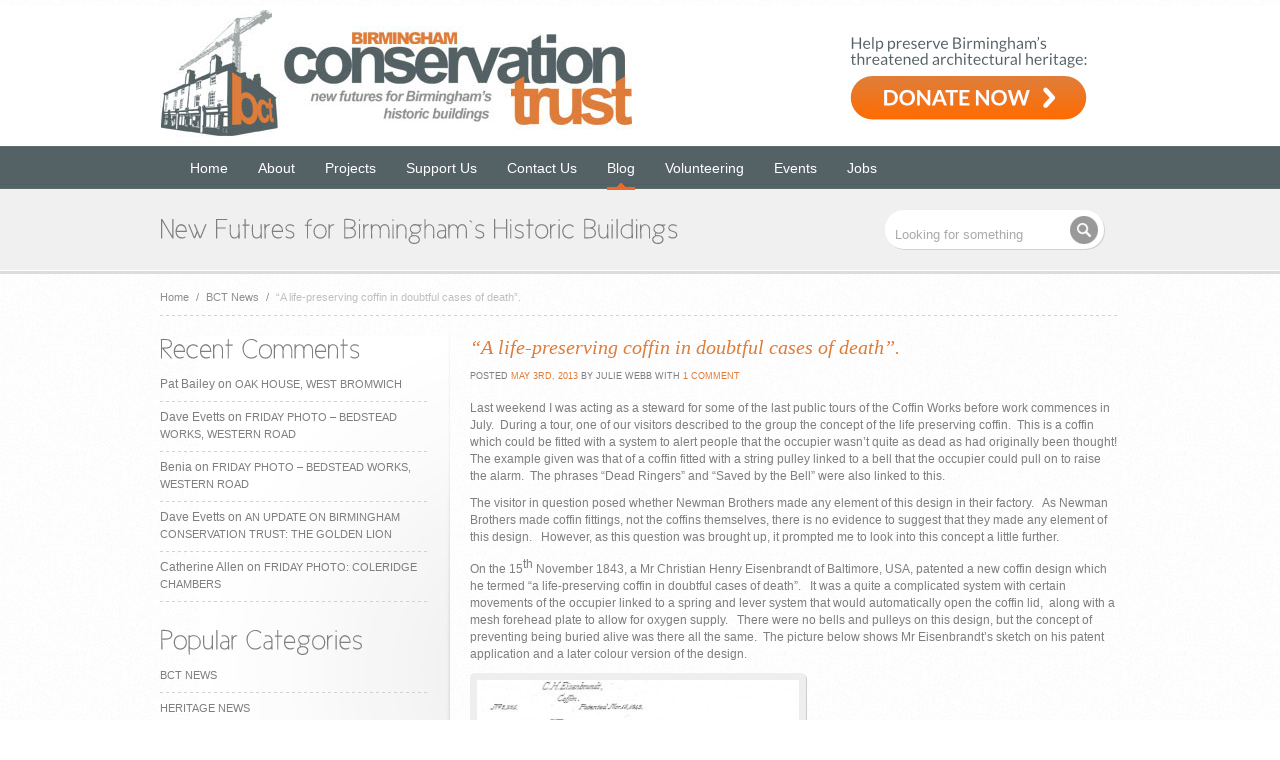

--- FILE ---
content_type: text/html; charset=UTF-8
request_url: http://www.birminghamconservationtrust.org/2013/05/03/a-life-preserving-coffin-in-doubtful-cases-of-death/
body_size: 14560
content:


<!DOCTYPE html>
<html lang="en-US">
<head>
<meta charset="UTF-8" />
<title>“A life-preserving coffin in doubtful cases of death”.    &laquo;  Birmingham Conservation Trust</title>
<link rel="stylesheet" type="text/css" media="all" href="http://www.birminghamconservationtrust.org/wp-content/themes/BCTtheme/style.css" />
<link rel="stylesheet" href="http://www.birminghamconservationtrust.org/wp-content/themes/BCTtheme/css/style.css" type="text/css" media="screen" />
<!--[if IE]>
<link rel="stylesheet" href="http://www.birminghamconservationtrust.org/wp-content/themes/BCTtheme/css/ie8.css" type="text/css" media="screen" />
<![endif]-->



<meta name='robots' content='max-image-preview:large' />
<link rel="alternate" type="application/rss+xml" title="Birmingham Conservation Trust &raquo; “A life-preserving coffin in doubtful cases of death”. Comments Feed" href="http://www.birminghamconservationtrust.org/2013/05/03/a-life-preserving-coffin-in-doubtful-cases-of-death/feed/" />
<script type="text/javascript">
/* <![CDATA[ */
window._wpemojiSettings = {"baseUrl":"https:\/\/s.w.org\/images\/core\/emoji\/15.0.3\/72x72\/","ext":".png","svgUrl":"https:\/\/s.w.org\/images\/core\/emoji\/15.0.3\/svg\/","svgExt":".svg","source":{"concatemoji":"http:\/\/www.birminghamconservationtrust.org\/wp-includes\/js\/wp-emoji-release.min.js?ver=6.6.4"}};
/*! This file is auto-generated */
!function(i,n){var o,s,e;function c(e){try{var t={supportTests:e,timestamp:(new Date).valueOf()};sessionStorage.setItem(o,JSON.stringify(t))}catch(e){}}function p(e,t,n){e.clearRect(0,0,e.canvas.width,e.canvas.height),e.fillText(t,0,0);var t=new Uint32Array(e.getImageData(0,0,e.canvas.width,e.canvas.height).data),r=(e.clearRect(0,0,e.canvas.width,e.canvas.height),e.fillText(n,0,0),new Uint32Array(e.getImageData(0,0,e.canvas.width,e.canvas.height).data));return t.every(function(e,t){return e===r[t]})}function u(e,t,n){switch(t){case"flag":return n(e,"\ud83c\udff3\ufe0f\u200d\u26a7\ufe0f","\ud83c\udff3\ufe0f\u200b\u26a7\ufe0f")?!1:!n(e,"\ud83c\uddfa\ud83c\uddf3","\ud83c\uddfa\u200b\ud83c\uddf3")&&!n(e,"\ud83c\udff4\udb40\udc67\udb40\udc62\udb40\udc65\udb40\udc6e\udb40\udc67\udb40\udc7f","\ud83c\udff4\u200b\udb40\udc67\u200b\udb40\udc62\u200b\udb40\udc65\u200b\udb40\udc6e\u200b\udb40\udc67\u200b\udb40\udc7f");case"emoji":return!n(e,"\ud83d\udc26\u200d\u2b1b","\ud83d\udc26\u200b\u2b1b")}return!1}function f(e,t,n){var r="undefined"!=typeof WorkerGlobalScope&&self instanceof WorkerGlobalScope?new OffscreenCanvas(300,150):i.createElement("canvas"),a=r.getContext("2d",{willReadFrequently:!0}),o=(a.textBaseline="top",a.font="600 32px Arial",{});return e.forEach(function(e){o[e]=t(a,e,n)}),o}function t(e){var t=i.createElement("script");t.src=e,t.defer=!0,i.head.appendChild(t)}"undefined"!=typeof Promise&&(o="wpEmojiSettingsSupports",s=["flag","emoji"],n.supports={everything:!0,everythingExceptFlag:!0},e=new Promise(function(e){i.addEventListener("DOMContentLoaded",e,{once:!0})}),new Promise(function(t){var n=function(){try{var e=JSON.parse(sessionStorage.getItem(o));if("object"==typeof e&&"number"==typeof e.timestamp&&(new Date).valueOf()<e.timestamp+604800&&"object"==typeof e.supportTests)return e.supportTests}catch(e){}return null}();if(!n){if("undefined"!=typeof Worker&&"undefined"!=typeof OffscreenCanvas&&"undefined"!=typeof URL&&URL.createObjectURL&&"undefined"!=typeof Blob)try{var e="postMessage("+f.toString()+"("+[JSON.stringify(s),u.toString(),p.toString()].join(",")+"));",r=new Blob([e],{type:"text/javascript"}),a=new Worker(URL.createObjectURL(r),{name:"wpTestEmojiSupports"});return void(a.onmessage=function(e){c(n=e.data),a.terminate(),t(n)})}catch(e){}c(n=f(s,u,p))}t(n)}).then(function(e){for(var t in e)n.supports[t]=e[t],n.supports.everything=n.supports.everything&&n.supports[t],"flag"!==t&&(n.supports.everythingExceptFlag=n.supports.everythingExceptFlag&&n.supports[t]);n.supports.everythingExceptFlag=n.supports.everythingExceptFlag&&!n.supports.flag,n.DOMReady=!1,n.readyCallback=function(){n.DOMReady=!0}}).then(function(){return e}).then(function(){var e;n.supports.everything||(n.readyCallback(),(e=n.source||{}).concatemoji?t(e.concatemoji):e.wpemoji&&e.twemoji&&(t(e.twemoji),t(e.wpemoji)))}))}((window,document),window._wpemojiSettings);
/* ]]> */
</script>
<style id='wp-emoji-styles-inline-css' type='text/css'>

	img.wp-smiley, img.emoji {
		display: inline !important;
		border: none !important;
		box-shadow: none !important;
		height: 1em !important;
		width: 1em !important;
		margin: 0 0.07em !important;
		vertical-align: -0.1em !important;
		background: none !important;
		padding: 0 !important;
	}
</style>
<link rel='stylesheet' id='wp-block-library-css' href='http://www.birminghamconservationtrust.org/wp-includes/css/dist/block-library/style.min.css?ver=6.6.4' type='text/css' media='all' />
<style id='classic-theme-styles-inline-css' type='text/css'>
/*! This file is auto-generated */
.wp-block-button__link{color:#fff;background-color:#32373c;border-radius:9999px;box-shadow:none;text-decoration:none;padding:calc(.667em + 2px) calc(1.333em + 2px);font-size:1.125em}.wp-block-file__button{background:#32373c;color:#fff;text-decoration:none}
</style>
<style id='global-styles-inline-css' type='text/css'>
:root{--wp--preset--aspect-ratio--square: 1;--wp--preset--aspect-ratio--4-3: 4/3;--wp--preset--aspect-ratio--3-4: 3/4;--wp--preset--aspect-ratio--3-2: 3/2;--wp--preset--aspect-ratio--2-3: 2/3;--wp--preset--aspect-ratio--16-9: 16/9;--wp--preset--aspect-ratio--9-16: 9/16;--wp--preset--color--black: #000000;--wp--preset--color--cyan-bluish-gray: #abb8c3;--wp--preset--color--white: #ffffff;--wp--preset--color--pale-pink: #f78da7;--wp--preset--color--vivid-red: #cf2e2e;--wp--preset--color--luminous-vivid-orange: #ff6900;--wp--preset--color--luminous-vivid-amber: #fcb900;--wp--preset--color--light-green-cyan: #7bdcb5;--wp--preset--color--vivid-green-cyan: #00d084;--wp--preset--color--pale-cyan-blue: #8ed1fc;--wp--preset--color--vivid-cyan-blue: #0693e3;--wp--preset--color--vivid-purple: #9b51e0;--wp--preset--gradient--vivid-cyan-blue-to-vivid-purple: linear-gradient(135deg,rgba(6,147,227,1) 0%,rgb(155,81,224) 100%);--wp--preset--gradient--light-green-cyan-to-vivid-green-cyan: linear-gradient(135deg,rgb(122,220,180) 0%,rgb(0,208,130) 100%);--wp--preset--gradient--luminous-vivid-amber-to-luminous-vivid-orange: linear-gradient(135deg,rgba(252,185,0,1) 0%,rgba(255,105,0,1) 100%);--wp--preset--gradient--luminous-vivid-orange-to-vivid-red: linear-gradient(135deg,rgba(255,105,0,1) 0%,rgb(207,46,46) 100%);--wp--preset--gradient--very-light-gray-to-cyan-bluish-gray: linear-gradient(135deg,rgb(238,238,238) 0%,rgb(169,184,195) 100%);--wp--preset--gradient--cool-to-warm-spectrum: linear-gradient(135deg,rgb(74,234,220) 0%,rgb(151,120,209) 20%,rgb(207,42,186) 40%,rgb(238,44,130) 60%,rgb(251,105,98) 80%,rgb(254,248,76) 100%);--wp--preset--gradient--blush-light-purple: linear-gradient(135deg,rgb(255,206,236) 0%,rgb(152,150,240) 100%);--wp--preset--gradient--blush-bordeaux: linear-gradient(135deg,rgb(254,205,165) 0%,rgb(254,45,45) 50%,rgb(107,0,62) 100%);--wp--preset--gradient--luminous-dusk: linear-gradient(135deg,rgb(255,203,112) 0%,rgb(199,81,192) 50%,rgb(65,88,208) 100%);--wp--preset--gradient--pale-ocean: linear-gradient(135deg,rgb(255,245,203) 0%,rgb(182,227,212) 50%,rgb(51,167,181) 100%);--wp--preset--gradient--electric-grass: linear-gradient(135deg,rgb(202,248,128) 0%,rgb(113,206,126) 100%);--wp--preset--gradient--midnight: linear-gradient(135deg,rgb(2,3,129) 0%,rgb(40,116,252) 100%);--wp--preset--font-size--small: 13px;--wp--preset--font-size--medium: 20px;--wp--preset--font-size--large: 36px;--wp--preset--font-size--x-large: 42px;--wp--preset--spacing--20: 0.44rem;--wp--preset--spacing--30: 0.67rem;--wp--preset--spacing--40: 1rem;--wp--preset--spacing--50: 1.5rem;--wp--preset--spacing--60: 2.25rem;--wp--preset--spacing--70: 3.38rem;--wp--preset--spacing--80: 5.06rem;--wp--preset--shadow--natural: 6px 6px 9px rgba(0, 0, 0, 0.2);--wp--preset--shadow--deep: 12px 12px 50px rgba(0, 0, 0, 0.4);--wp--preset--shadow--sharp: 6px 6px 0px rgba(0, 0, 0, 0.2);--wp--preset--shadow--outlined: 6px 6px 0px -3px rgba(255, 255, 255, 1), 6px 6px rgba(0, 0, 0, 1);--wp--preset--shadow--crisp: 6px 6px 0px rgba(0, 0, 0, 1);}:where(.is-layout-flex){gap: 0.5em;}:where(.is-layout-grid){gap: 0.5em;}body .is-layout-flex{display: flex;}.is-layout-flex{flex-wrap: wrap;align-items: center;}.is-layout-flex > :is(*, div){margin: 0;}body .is-layout-grid{display: grid;}.is-layout-grid > :is(*, div){margin: 0;}:where(.wp-block-columns.is-layout-flex){gap: 2em;}:where(.wp-block-columns.is-layout-grid){gap: 2em;}:where(.wp-block-post-template.is-layout-flex){gap: 1.25em;}:where(.wp-block-post-template.is-layout-grid){gap: 1.25em;}.has-black-color{color: var(--wp--preset--color--black) !important;}.has-cyan-bluish-gray-color{color: var(--wp--preset--color--cyan-bluish-gray) !important;}.has-white-color{color: var(--wp--preset--color--white) !important;}.has-pale-pink-color{color: var(--wp--preset--color--pale-pink) !important;}.has-vivid-red-color{color: var(--wp--preset--color--vivid-red) !important;}.has-luminous-vivid-orange-color{color: var(--wp--preset--color--luminous-vivid-orange) !important;}.has-luminous-vivid-amber-color{color: var(--wp--preset--color--luminous-vivid-amber) !important;}.has-light-green-cyan-color{color: var(--wp--preset--color--light-green-cyan) !important;}.has-vivid-green-cyan-color{color: var(--wp--preset--color--vivid-green-cyan) !important;}.has-pale-cyan-blue-color{color: var(--wp--preset--color--pale-cyan-blue) !important;}.has-vivid-cyan-blue-color{color: var(--wp--preset--color--vivid-cyan-blue) !important;}.has-vivid-purple-color{color: var(--wp--preset--color--vivid-purple) !important;}.has-black-background-color{background-color: var(--wp--preset--color--black) !important;}.has-cyan-bluish-gray-background-color{background-color: var(--wp--preset--color--cyan-bluish-gray) !important;}.has-white-background-color{background-color: var(--wp--preset--color--white) !important;}.has-pale-pink-background-color{background-color: var(--wp--preset--color--pale-pink) !important;}.has-vivid-red-background-color{background-color: var(--wp--preset--color--vivid-red) !important;}.has-luminous-vivid-orange-background-color{background-color: var(--wp--preset--color--luminous-vivid-orange) !important;}.has-luminous-vivid-amber-background-color{background-color: var(--wp--preset--color--luminous-vivid-amber) !important;}.has-light-green-cyan-background-color{background-color: var(--wp--preset--color--light-green-cyan) !important;}.has-vivid-green-cyan-background-color{background-color: var(--wp--preset--color--vivid-green-cyan) !important;}.has-pale-cyan-blue-background-color{background-color: var(--wp--preset--color--pale-cyan-blue) !important;}.has-vivid-cyan-blue-background-color{background-color: var(--wp--preset--color--vivid-cyan-blue) !important;}.has-vivid-purple-background-color{background-color: var(--wp--preset--color--vivid-purple) !important;}.has-black-border-color{border-color: var(--wp--preset--color--black) !important;}.has-cyan-bluish-gray-border-color{border-color: var(--wp--preset--color--cyan-bluish-gray) !important;}.has-white-border-color{border-color: var(--wp--preset--color--white) !important;}.has-pale-pink-border-color{border-color: var(--wp--preset--color--pale-pink) !important;}.has-vivid-red-border-color{border-color: var(--wp--preset--color--vivid-red) !important;}.has-luminous-vivid-orange-border-color{border-color: var(--wp--preset--color--luminous-vivid-orange) !important;}.has-luminous-vivid-amber-border-color{border-color: var(--wp--preset--color--luminous-vivid-amber) !important;}.has-light-green-cyan-border-color{border-color: var(--wp--preset--color--light-green-cyan) !important;}.has-vivid-green-cyan-border-color{border-color: var(--wp--preset--color--vivid-green-cyan) !important;}.has-pale-cyan-blue-border-color{border-color: var(--wp--preset--color--pale-cyan-blue) !important;}.has-vivid-cyan-blue-border-color{border-color: var(--wp--preset--color--vivid-cyan-blue) !important;}.has-vivid-purple-border-color{border-color: var(--wp--preset--color--vivid-purple) !important;}.has-vivid-cyan-blue-to-vivid-purple-gradient-background{background: var(--wp--preset--gradient--vivid-cyan-blue-to-vivid-purple) !important;}.has-light-green-cyan-to-vivid-green-cyan-gradient-background{background: var(--wp--preset--gradient--light-green-cyan-to-vivid-green-cyan) !important;}.has-luminous-vivid-amber-to-luminous-vivid-orange-gradient-background{background: var(--wp--preset--gradient--luminous-vivid-amber-to-luminous-vivid-orange) !important;}.has-luminous-vivid-orange-to-vivid-red-gradient-background{background: var(--wp--preset--gradient--luminous-vivid-orange-to-vivid-red) !important;}.has-very-light-gray-to-cyan-bluish-gray-gradient-background{background: var(--wp--preset--gradient--very-light-gray-to-cyan-bluish-gray) !important;}.has-cool-to-warm-spectrum-gradient-background{background: var(--wp--preset--gradient--cool-to-warm-spectrum) !important;}.has-blush-light-purple-gradient-background{background: var(--wp--preset--gradient--blush-light-purple) !important;}.has-blush-bordeaux-gradient-background{background: var(--wp--preset--gradient--blush-bordeaux) !important;}.has-luminous-dusk-gradient-background{background: var(--wp--preset--gradient--luminous-dusk) !important;}.has-pale-ocean-gradient-background{background: var(--wp--preset--gradient--pale-ocean) !important;}.has-electric-grass-gradient-background{background: var(--wp--preset--gradient--electric-grass) !important;}.has-midnight-gradient-background{background: var(--wp--preset--gradient--midnight) !important;}.has-small-font-size{font-size: var(--wp--preset--font-size--small) !important;}.has-medium-font-size{font-size: var(--wp--preset--font-size--medium) !important;}.has-large-font-size{font-size: var(--wp--preset--font-size--large) !important;}.has-x-large-font-size{font-size: var(--wp--preset--font-size--x-large) !important;}
:where(.wp-block-post-template.is-layout-flex){gap: 1.25em;}:where(.wp-block-post-template.is-layout-grid){gap: 1.25em;}
:where(.wp-block-columns.is-layout-flex){gap: 2em;}:where(.wp-block-columns.is-layout-grid){gap: 2em;}
:root :where(.wp-block-pullquote){font-size: 1.5em;line-height: 1.6;}
</style>
<link rel='stylesheet' id='contact-form-7-css' href='http://www.birminghamconservationtrust.org/wp-content/plugins/contact-form-7/includes/css/styles.css?ver=5.9.8' type='text/css' media='all' />
<script type="text/javascript" src="http://www.birminghamconservationtrust.org/wp-includes/js/jquery/jquery.min.js?ver=3.7.1" id="jquery-core-js"></script>
<script type="text/javascript" src="http://www.birminghamconservationtrust.org/wp-includes/js/jquery/jquery-migrate.min.js?ver=3.4.1" id="jquery-migrate-js"></script>
<link rel="https://api.w.org/" href="http://www.birminghamconservationtrust.org/wp-json/" /><link rel="alternate" title="JSON" type="application/json" href="http://www.birminghamconservationtrust.org/wp-json/wp/v2/posts/6716" /><link rel="EditURI" type="application/rsd+xml" title="RSD" href="http://www.birminghamconservationtrust.org/xmlrpc.php?rsd" />
<link rel="canonical" href="http://www.birminghamconservationtrust.org/2013/05/03/a-life-preserving-coffin-in-doubtful-cases-of-death/" />
<link rel='shortlink' href='http://www.birminghamconservationtrust.org/?p=6716' />
<link rel="alternate" title="oEmbed (JSON)" type="application/json+oembed" href="http://www.birminghamconservationtrust.org/wp-json/oembed/1.0/embed?url=http%3A%2F%2Fwww.birminghamconservationtrust.org%2F2013%2F05%2F03%2Fa-life-preserving-coffin-in-doubtful-cases-of-death%2F" />
<link rel="alternate" title="oEmbed (XML)" type="text/xml+oembed" href="http://www.birminghamconservationtrust.org/wp-json/oembed/1.0/embed?url=http%3A%2F%2Fwww.birminghamconservationtrust.org%2F2013%2F05%2F03%2Fa-life-preserving-coffin-in-doubtful-cases-of-death%2F&#038;format=xml" />
<style type="text/css">.recentcomments a{display:inline !important;padding:0 !important;margin:0 !important;}</style><link rel="icon" href="http://www.birminghamconservationtrust.org/wp-content/uploads/2019/03/cropped-BCT-square-32x32.jpeg" sizes="32x32" />
<link rel="icon" href="http://www.birminghamconservationtrust.org/wp-content/uploads/2019/03/cropped-BCT-square-192x192.jpeg" sizes="192x192" />
<link rel="apple-touch-icon" href="http://www.birminghamconservationtrust.org/wp-content/uploads/2019/03/cropped-BCT-square-180x180.jpeg" />
<meta name="msapplication-TileImage" content="http://www.birminghamconservationtrust.org/wp-content/uploads/2019/03/cropped-BCT-square-270x270.jpeg" />





<script type="text/javascript" src="http://www.birminghamconservationtrust.org/wp-content/themes/BCTtheme/javascript/custom.js"></script>

<link rel="stylesheet" href="http://www.birminghamconservationtrust.org/wp-content/themes/BCTtheme/css/color-orange.css" type="text/css" media="screen" />



<script type="text/javascript">
/***************************************************
	  ADDITIONAL CODE FOR COLOR HOVER EFFECT 
***************************************************/
	// box-light hover effect
        jQuery(document).ready(function($){
                $(".box-light").hover(function() {				
                $(this).stop().animate({ backgroundColor: "#eb692b" }, 300);
        },function() {
                 $(this).stop().animate({ backgroundColor: "#eee" }, 500);
        });
  });
		
		
	// box-color hover effect		
        jQuery(document).ready(function($){
                $(".box-color").hover(function() {				
                $(this).stop().animate({ backgroundColor: "#eee" }, 300);
        },function() {
                 $(this).stop().animate({ backgroundColor: "#eb692b" }, 500);
        });
  });


		
	// different tag elements hover effect		
        jQuery(document).ready(function($){
                $(".headlines img, .tags a, a.tagsz-1, a.tagsz-2, a.tagsz-3, a.tagsz-4,  a.tagsz-5, .advertise img, .block img, .entry img, img.imgborder").hover(function() {				
                $(this).stop().animate({ backgroundColor: "#eb692b" }, 300);
        },function() {
                 $(this).stop().animate({ backgroundColor: "#eee" }, 500);
        });
				
		
  });
		
		
		// different tag elements hover effect		
        jQuery(document).ready(function($){
                $(".boxes_holder .advanced-recent-posts img, .boxes_holder a.tagsz-1, .boxes_holder a.tagsz-2, .boxes_holder a.tagsz-3, .boxes_holder a.tagsz-4, .boxes_holder a.tagsz-5").hover(function() {				
                $(this).stop().animate({ backgroundColor: "#eb692b" }, 300);
        },function() {
                 $(this).stop().animate({ backgroundColor: "#eee" }, 500);
        });
  });
		
</script>



<link rel="profile" href="http://gmpg.org/xfn/11" />
<link rel="stylesheet" type="text/css" media="all" href="http://www.birminghamconservationtrust.org/wp-content/themes/BCTtheme/style.css" />
<link rel="pingback" href="http://www.birminghamconservationtrust.org/xmlrpc.php" />




<!-- Cufon JavaScript Files -->
<script src="http://www.birminghamconservationtrust.org/wp-content/themes/BCTtheme/javascript/cufon.js" type="text/javascript"></script> 
<script src="http://www.birminghamconservationtrust.org/wp-content/themes/BCTtheme/javascript/font.js" type="text/javascript"></script> 
<script type="text/javascript">
	Cufon.replace('.blurb p, h1.primary-title, h2.primary-title, h3.primary-title, h4.primary-title, h5.primary-title, .get-in-touch',{ hover: 'true' });		
</script>

<!-- Comment form JavaScript Files -->
<script src="http://www.birminghamconservationtrust.org/wp-content/themes/BCTtheme/javascript/comment-form-validation.js" type="text/javascript"></script>
<script type="text/javascript">
jQuery(document).ready(function($){
	$("#comment-form").validate();
});
</script>
 


<link rel="stylesheet" href="http://www.birminghamconservationtrust.org/wp-content/themes/BCTtheme/css/blog.css" type="text/css" media="screen" />

 






<!-- PrettyPhoto JavaScript Files-->
<script src="http://www.birminghamconservationtrust.org/wp-content/themes/BCTtheme/javascript/prettyPhoto.js" type="text/javascript"></script>
<link href="http://www.birminghamconservationtrust.org/wp-content/themes/BCTtheme/css/prettyPhoto.css" rel="stylesheet" type="text/css" />
	

<script type="text/javascript">
jQuery(document).ready(function(){
	jQuery(".open-toggle").click(function(){
	  jQuery(this).closest("p").next(".toggle").slideToggle("slow");
	  jQuery(this).toggleClass("active"); return false;
	});
});
</script>
</head>

<body>

<div id="wrapper">
<div id="header">

	<div class="header">

		<div id="logo">
			<a href="http://www.birminghamconservationtrust.org"><img src="/wp-content/themes/BCTtheme/images/bct-logo.jpg" alt="" /></a>
		</div><!--END logo-->
        <div id="donateheader">
			<a href="https://www.paypal.com/donate/?hosted_button_id=K9GQBT9CLTAQ8"><img src="/wp-content/uploads/2024/05/donate-to-birmingham-conservation-trust.png" alt="How to donate to Birmingham Conservation Trust" border="0" usemap="#Map" />
			</a>
		</div><!--END donate header-->
			
	</div><!--END header class-->	
    <div class="header">
     <div class="ddsmoothmenu"><ul id="menu-main-navigation" class="menu"><li id="menu-item-3299" class="menu-item menu-item-type-custom menu-item-object-custom menu-item-3299"><a href="/">Home</a></li>
<li id="menu-item-3337" class="menu-item menu-item-type-post_type menu-item-object-page menu-item-has-children menu-item-3337"><a href="http://www.birminghamconservationtrust.org/about/">About</a>
<ul class="sub-menu">
	<li id="menu-item-3338" class="menu-item menu-item-type-post_type menu-item-object-page menu-item-3338"><a href="http://www.birminghamconservationtrust.org/about/our-aims/">Our Aims</a></li>
	<li id="menu-item-3339" class="menu-item menu-item-type-post_type menu-item-object-page menu-item-3339"><a href="http://www.birminghamconservationtrust.org/about/trustees/">Board of Trustees</a></li>
	<li id="menu-item-3340" class="menu-item menu-item-type-post_type menu-item-object-page menu-item-3340"><a href="http://www.birminghamconservationtrust.org/about/awards/">Awards</a></li>
</ul>
</li>
<li id="menu-item-4414" class="menu-item menu-item-type-post_type menu-item-object-page menu-item-has-children menu-item-4414"><a href="http://www.birminghamconservationtrust.org/our-projects/">Projects</a>
<ul class="sub-menu">
	<li id="menu-item-3343" class="menu-item menu-item-type-post_type menu-item-object-page menu-item-3343"><a href="http://www.birminghamconservationtrust.org/current/">Current Projects</a></li>
	<li id="menu-item-4415" class="menu-item menu-item-type-post_type menu-item-object-page menu-item-has-children menu-item-4415"><a href="http://www.birminghamconservationtrust.org/our-projects/bct-finished/">Finished Projects</a>
	<ul class="sub-menu">
		<li id="menu-item-4212" class="menu-item menu-item-type-post_type menu-item-object-page menu-item-4212"><a href="http://www.birminghamconservationtrust.org/current/highbury-estate/">Highbury Estate</a></li>
		<li id="menu-item-3346" class="menu-item menu-item-type-post_type menu-item-object-page menu-item-3346"><a href="http://www.birminghamconservationtrust.org/our-projects/bct-finished/newman-brothers/">Newman Brothers Coffin Works</a></li>
		<li id="menu-item-4229" class="menu-item menu-item-type-post_type menu-item-object-page menu-item-4229"><a href="http://www.birminghamconservationtrust.org/current/moseley-road-baths/">Moseley Road Baths</a></li>
		<li id="menu-item-9740" class="menu-item menu-item-type-post_type menu-item-object-page menu-item-9740"><a href="http://www.birminghamconservationtrust.org/our-projects/bct-finished/standard-works-vittoria-street/">Standard Works, Vittoria Street</a></li>
		<li id="menu-item-6766" class="menu-item menu-item-type-post_type menu-item-object-page menu-item-6766"><a href="http://www.birminghamconservationtrust.org/our-projects/bct-finished/stirchley-baths/">Stirchley Baths</a></li>
		<li id="menu-item-12400" class="menu-item menu-item-type-post_type menu-item-object-page menu-item-12400"><a href="http://www.birminghamconservationtrust.org/our-projects/bct-finished/jewellery-quarter-heritage-at-risk-survey/">Jewellery Quarter Heritage at Risk Survey</a></li>
		<li id="menu-item-12401" class="menu-item menu-item-type-post_type menu-item-object-page menu-item-12401"><a href="http://www.birminghamconservationtrust.org/our-projects/bct-finished/jewellery-quarter-townscape-heritage-project/">Jewellery Quarter Townscape Heritage Project</a></li>
		<li id="menu-item-3353" class="menu-item menu-item-type-post_type menu-item-object-page menu-item-3353"><a href="http://www.birminghamconservationtrust.org/our-projects/bct-finished/perrotts-folly/">Perrott&#8217;s Folly</a></li>
		<li id="menu-item-3351" class="menu-item menu-item-type-post_type menu-item-object-page menu-item-3351"><a href="http://www.birminghamconservationtrust.org/our-projects/bct-finished/69-70-great-hampton-street-hockley/">69 &#038; 70 Great Hampton Street, Hockley</a></li>
		<li id="menu-item-3345" class="menu-item menu-item-type-post_type menu-item-object-page menu-item-3345"><a href="http://www.birminghamconservationtrust.org/our-projects/bct-finished/bells-farm/">Bells Farm, Druids Heath</a></li>
		<li id="menu-item-3354" class="menu-item menu-item-type-post_type menu-item-object-page menu-item-3354"><a href="http://www.birminghamconservationtrust.org/our-projects/bct-finished/station-road-cottages-erdington/">Station Road Cottages, Erdington</a></li>
		<li id="menu-item-4078" class="menu-item menu-item-type-post_type menu-item-object-page menu-item-4078"><a href="http://www.birminghamconservationtrust.org/our-projects/bct-finished/archway-of-tears-2/">Archway of Tears</a></li>
		<li id="menu-item-3352" class="menu-item menu-item-type-post_type menu-item-object-page menu-item-3352"><a href="http://www.birminghamconservationtrust.org/our-projects/bct-finished/brewmasters-house-off-broad-street/">Brewmaster&#8217;s House, off Broad Street</a></li>
		<li id="menu-item-3355" class="menu-item menu-item-type-post_type menu-item-object-page menu-item-3355"><a href="http://www.birminghamconservationtrust.org/our-projects/bct-finished/the-hovel-erdington/">The Hovel, Erdington</a></li>
		<li id="menu-item-3356" class="menu-item menu-item-type-post_type menu-item-object-page menu-item-3356"><a href="http://www.birminghamconservationtrust.org/our-projects/bct-finished/back-to-backs/">Court 15, Back to Backs</a></li>
		<li id="menu-item-3360" class="menu-item menu-item-type-post_type menu-item-object-page menu-item-3360"><a href="http://www.birminghamconservationtrust.org/our-projects/bct-finished/brandwood-end-cemetery/">Brandwood End Cemetery</a></li>
	</ul>
</li>
</ul>
</li>
<li id="menu-item-3361" class="menu-item menu-item-type-post_type menu-item-object-page menu-item-has-children menu-item-3361"><a href="http://www.birminghamconservationtrust.org/support/">Support Us</a>
<ul class="sub-menu">
	<li id="menu-item-13284" class="menu-item menu-item-type-post_type menu-item-object-page menu-item-13284"><a href="http://www.birminghamconservationtrust.org/support/our-funders/">Our Funders and Sponsors</a></li>
</ul>
</li>
<li id="menu-item-3362" class="menu-item menu-item-type-post_type menu-item-object-page menu-item-3362"><a href="http://www.birminghamconservationtrust.org/contact-us/">Contact Us</a></li>
<li id="menu-item-3298" class="menu-item menu-item-type-taxonomy menu-item-object-category current-post-ancestor current-menu-parent current-post-parent menu-item-has-children menu-item-3298"><a href="http://www.birminghamconservationtrust.org/category/blog/">Blog</a>
<ul class="sub-menu">
	<li id="menu-item-5696" class="menu-item menu-item-type-post_type menu-item-object-page menu-item-5696"><a href="http://www.birminghamconservationtrust.org/volunteering-with-bct/blogger-profiles/">Blogger Profiles</a></li>
	<li id="menu-item-8359" class="menu-item menu-item-type-taxonomy menu-item-object-category menu-item-8359"><a href="http://www.birminghamconservationtrust.org/category/friday-photo/">The Friday Photo</a></li>
	<li id="menu-item-3641" class="menu-item menu-item-type-taxonomy menu-item-object-category current-post-ancestor current-menu-parent current-post-parent menu-item-3641"><a href="http://www.birminghamconservationtrust.org/category/bct-news/">BCT News</a></li>
	<li id="menu-item-4106" class="menu-item menu-item-type-taxonomy menu-item-object-category menu-item-4106"><a href="http://www.birminghamconservationtrust.org/category/events/">Events</a></li>
	<li id="menu-item-3642" class="menu-item menu-item-type-taxonomy menu-item-object-category menu-item-3642"><a href="http://www.birminghamconservationtrust.org/category/heritage-news/">Heritage News</a></li>
	<li id="menu-item-4168" class="menu-item menu-item-type-taxonomy menu-item-object-category menu-item-4168"><a href="http://www.birminghamconservationtrust.org/category/volunteers/">Volunteering</a></li>
	<li id="menu-item-4169" class="menu-item menu-item-type-taxonomy menu-item-object-category menu-item-4169"><a href="http://www.birminghamconservationtrust.org/category/fundraising-2/">Fundraising</a></li>
</ul>
</li>
<li id="menu-item-6960" class="menu-item menu-item-type-post_type menu-item-object-page menu-item-6960"><a href="http://www.birminghamconservationtrust.org/volunteering-with-bct/">Volunteering</a></li>
<li id="menu-item-4948" class="menu-item menu-item-type-post_type menu-item-object-page menu-item-has-children menu-item-4948"><a href="http://www.birminghamconservationtrust.org/events/">Events</a>
<ul class="sub-menu">
	<li id="menu-item-5187" class="menu-item menu-item-type-post_type menu-item-object-page menu-item-5187"><a href="http://www.birminghamconservationtrust.org/events/talks-and-presentations/">Talks and Presentations</a></li>
</ul>
</li>
<li id="menu-item-5267" class="menu-item menu-item-type-post_type menu-item-object-page menu-item-5267"><a href="http://www.birminghamconservationtrust.org/jobs/">Jobs</a></li>
</ul></div>	
     </div>
</div><!--END header id-->


<div id="intro-holder">

	<div class="intro">
		<div class="blurb">
			<h2 class="primary-title">New Futures for Birmingham`s Historic Buildings</h2>
		</div><!--END blurb-->
                <form id="search" name="search" method="post" action="http://www.birminghamconservationtrust.org/">
			<input name="s" type="text" id="s" value="Looking for something" onblur="if (this.value == ''){this.value = 'Looking for something'; }" onfocus="if (this.value == 'Looking for something') {this.value = ''; }" />

			<input name="Submit" type="submit" class="search_button" value="" />
		</form><!--END search-->

	</div><!--END intro-->

</div><!--END intro-holder-->


<div id="content">

<p class="breadcrumb">
<a href="http://www.birminghamconservationtrust.org">Home</a> <span class="arrow"> / </span> <a href="http://www.birminghamconservationtrust.org/category/bct-news/">BCT News</a> <span class="arrow"> / </span> <span class="current">“A life-preserving coffin in doubtful cases of death”.</span></p>
	<div id="sidebar" class="left">
<div class="block"><h2 class="primary-title">Recent Comments</h2><ul id="recentcomments"><li class="recentcomments"><span class="comment-author-link">Pat Bailey</span> on <a href="http://www.birminghamconservationtrust.org/2018/10/30/oak-house-west-bromwich/#comment-195518">Oak House, West Bromwich</a></li><li class="recentcomments"><span class="comment-author-link">Dave Evetts</span> on <a href="http://www.birminghamconservationtrust.org/2019/02/07/friday-photo-bedstead-works-western-road/#comment-195511">Friday Photo &#8211; Bedstead Works, Western Road</a></li><li class="recentcomments"><span class="comment-author-link">Benia</span> on <a href="http://www.birminghamconservationtrust.org/2019/02/07/friday-photo-bedstead-works-western-road/#comment-195509">Friday Photo &#8211; Bedstead Works, Western Road</a></li><li class="recentcomments"><span class="comment-author-link">Dave Evetts</span> on <a href="http://www.birminghamconservationtrust.org/2024/03/11/an-update-on-birmingham-conservation-trust-the-golden-lion/#comment-191230">An update on Birmingham Conservation Trust: The Golden Lion</a></li><li class="recentcomments"><span class="comment-author-link">Catherine Allen</span> on <a href="http://www.birminghamconservationtrust.org/2019/07/26/friday-photo-coleridge-chambers/#comment-191153">Friday Photo: Coleridge Chambers</a></li></ul></div><div class="block"><h2 class="primary-title">Popular Categories</h2><div class="menu-blog-categories-container"><ul id="menu-blog-categories" class="menu"><li id="menu-item-4258" class="menu-item menu-item-type-taxonomy menu-item-object-category current-post-ancestor current-menu-parent current-post-parent menu-item-4258"><a href="http://www.birminghamconservationtrust.org/category/bct-news/">BCT News</a></li>
<li id="menu-item-3439" class="menu-item menu-item-type-taxonomy menu-item-object-category menu-item-3439"><a href="http://www.birminghamconservationtrust.org/category/heritage-news/">Heritage News</a></li>
<li id="menu-item-3442" class="menu-item menu-item-type-taxonomy menu-item-object-category menu-item-3442"><a href="http://www.birminghamconservationtrust.org/category/events/">Events</a></li>
<li id="menu-item-4259" class="menu-item menu-item-type-taxonomy menu-item-object-category menu-item-4259"><a href="http://www.birminghamconservationtrust.org/category/fundraising-2/">Fundraising</a></li>
<li id="menu-item-4260" class="menu-item menu-item-type-taxonomy menu-item-object-category menu-item-4260"><a href="http://www.birminghamconservationtrust.org/category/volunteers/">Volunteers</a></li>
<li id="menu-item-6979" class="menu-item menu-item-type-taxonomy menu-item-object-post_tag menu-item-6979"><a href="http://www.birminghamconservationtrust.org/tag/thefridayphoto/">The Friday Photo</a></li>
</ul></div></div><div class="block"><h2 class="primary-title">Search Archives</h2>		<label class="screen-reader-text" for="archives-dropdown-3">Search Archives</label>
		<select id="archives-dropdown-3" name="archive-dropdown">
			
			<option value="">Select Month</option>
				<option value='http://www.birminghamconservationtrust.org/2025/08/'> August 2025 </option>
	<option value='http://www.birminghamconservationtrust.org/2024/06/'> June 2024 </option>
	<option value='http://www.birminghamconservationtrust.org/2024/03/'> March 2024 </option>
	<option value='http://www.birminghamconservationtrust.org/2024/01/'> January 2024 </option>
	<option value='http://www.birminghamconservationtrust.org/2021/03/'> March 2021 </option>
	<option value='http://www.birminghamconservationtrust.org/2020/08/'> August 2020 </option>
	<option value='http://www.birminghamconservationtrust.org/2020/07/'> July 2020 </option>
	<option value='http://www.birminghamconservationtrust.org/2020/06/'> June 2020 </option>
	<option value='http://www.birminghamconservationtrust.org/2020/05/'> May 2020 </option>
	<option value='http://www.birminghamconservationtrust.org/2020/04/'> April 2020 </option>
	<option value='http://www.birminghamconservationtrust.org/2020/03/'> March 2020 </option>
	<option value='http://www.birminghamconservationtrust.org/2020/02/'> February 2020 </option>
	<option value='http://www.birminghamconservationtrust.org/2020/01/'> January 2020 </option>
	<option value='http://www.birminghamconservationtrust.org/2019/12/'> December 2019 </option>
	<option value='http://www.birminghamconservationtrust.org/2019/11/'> November 2019 </option>
	<option value='http://www.birminghamconservationtrust.org/2019/10/'> October 2019 </option>
	<option value='http://www.birminghamconservationtrust.org/2019/09/'> September 2019 </option>
	<option value='http://www.birminghamconservationtrust.org/2019/08/'> August 2019 </option>
	<option value='http://www.birminghamconservationtrust.org/2019/07/'> July 2019 </option>
	<option value='http://www.birminghamconservationtrust.org/2019/06/'> June 2019 </option>
	<option value='http://www.birminghamconservationtrust.org/2019/05/'> May 2019 </option>
	<option value='http://www.birminghamconservationtrust.org/2019/04/'> April 2019 </option>
	<option value='http://www.birminghamconservationtrust.org/2019/03/'> March 2019 </option>
	<option value='http://www.birminghamconservationtrust.org/2019/02/'> February 2019 </option>
	<option value='http://www.birminghamconservationtrust.org/2019/01/'> January 2019 </option>
	<option value='http://www.birminghamconservationtrust.org/2018/12/'> December 2018 </option>
	<option value='http://www.birminghamconservationtrust.org/2018/11/'> November 2018 </option>
	<option value='http://www.birminghamconservationtrust.org/2018/10/'> October 2018 </option>
	<option value='http://www.birminghamconservationtrust.org/2018/09/'> September 2018 </option>
	<option value='http://www.birminghamconservationtrust.org/2018/08/'> August 2018 </option>
	<option value='http://www.birminghamconservationtrust.org/2018/07/'> July 2018 </option>
	<option value='http://www.birminghamconservationtrust.org/2018/06/'> June 2018 </option>
	<option value='http://www.birminghamconservationtrust.org/2018/05/'> May 2018 </option>
	<option value='http://www.birminghamconservationtrust.org/2018/04/'> April 2018 </option>
	<option value='http://www.birminghamconservationtrust.org/2018/03/'> March 2018 </option>
	<option value='http://www.birminghamconservationtrust.org/2018/02/'> February 2018 </option>
	<option value='http://www.birminghamconservationtrust.org/2018/01/'> January 2018 </option>
	<option value='http://www.birminghamconservationtrust.org/2017/12/'> December 2017 </option>
	<option value='http://www.birminghamconservationtrust.org/2017/11/'> November 2017 </option>
	<option value='http://www.birminghamconservationtrust.org/2017/10/'> October 2017 </option>
	<option value='http://www.birminghamconservationtrust.org/2017/09/'> September 2017 </option>
	<option value='http://www.birminghamconservationtrust.org/2017/08/'> August 2017 </option>
	<option value='http://www.birminghamconservationtrust.org/2017/07/'> July 2017 </option>
	<option value='http://www.birminghamconservationtrust.org/2017/06/'> June 2017 </option>
	<option value='http://www.birminghamconservationtrust.org/2017/05/'> May 2017 </option>
	<option value='http://www.birminghamconservationtrust.org/2017/04/'> April 2017 </option>
	<option value='http://www.birminghamconservationtrust.org/2017/03/'> March 2017 </option>
	<option value='http://www.birminghamconservationtrust.org/2017/02/'> February 2017 </option>
	<option value='http://www.birminghamconservationtrust.org/2017/01/'> January 2017 </option>
	<option value='http://www.birminghamconservationtrust.org/2016/12/'> December 2016 </option>
	<option value='http://www.birminghamconservationtrust.org/2016/11/'> November 2016 </option>
	<option value='http://www.birminghamconservationtrust.org/2016/10/'> October 2016 </option>
	<option value='http://www.birminghamconservationtrust.org/2016/09/'> September 2016 </option>
	<option value='http://www.birminghamconservationtrust.org/2016/08/'> August 2016 </option>
	<option value='http://www.birminghamconservationtrust.org/2016/07/'> July 2016 </option>
	<option value='http://www.birminghamconservationtrust.org/2016/06/'> June 2016 </option>
	<option value='http://www.birminghamconservationtrust.org/2016/05/'> May 2016 </option>
	<option value='http://www.birminghamconservationtrust.org/2016/04/'> April 2016 </option>
	<option value='http://www.birminghamconservationtrust.org/2016/03/'> March 2016 </option>
	<option value='http://www.birminghamconservationtrust.org/2016/02/'> February 2016 </option>
	<option value='http://www.birminghamconservationtrust.org/2016/01/'> January 2016 </option>
	<option value='http://www.birminghamconservationtrust.org/2015/12/'> December 2015 </option>
	<option value='http://www.birminghamconservationtrust.org/2015/11/'> November 2015 </option>
	<option value='http://www.birminghamconservationtrust.org/2015/10/'> October 2015 </option>
	<option value='http://www.birminghamconservationtrust.org/2015/09/'> September 2015 </option>
	<option value='http://www.birminghamconservationtrust.org/2015/08/'> August 2015 </option>
	<option value='http://www.birminghamconservationtrust.org/2015/07/'> July 2015 </option>
	<option value='http://www.birminghamconservationtrust.org/2015/06/'> June 2015 </option>
	<option value='http://www.birminghamconservationtrust.org/2015/05/'> May 2015 </option>
	<option value='http://www.birminghamconservationtrust.org/2015/04/'> April 2015 </option>
	<option value='http://www.birminghamconservationtrust.org/2015/03/'> March 2015 </option>
	<option value='http://www.birminghamconservationtrust.org/2015/02/'> February 2015 </option>
	<option value='http://www.birminghamconservationtrust.org/2015/01/'> January 2015 </option>
	<option value='http://www.birminghamconservationtrust.org/2014/12/'> December 2014 </option>
	<option value='http://www.birminghamconservationtrust.org/2014/11/'> November 2014 </option>
	<option value='http://www.birminghamconservationtrust.org/2014/10/'> October 2014 </option>
	<option value='http://www.birminghamconservationtrust.org/2014/09/'> September 2014 </option>
	<option value='http://www.birminghamconservationtrust.org/2014/08/'> August 2014 </option>
	<option value='http://www.birminghamconservationtrust.org/2014/07/'> July 2014 </option>
	<option value='http://www.birminghamconservationtrust.org/2014/06/'> June 2014 </option>
	<option value='http://www.birminghamconservationtrust.org/2014/05/'> May 2014 </option>
	<option value='http://www.birminghamconservationtrust.org/2014/04/'> April 2014 </option>
	<option value='http://www.birminghamconservationtrust.org/2014/03/'> March 2014 </option>
	<option value='http://www.birminghamconservationtrust.org/2014/02/'> February 2014 </option>
	<option value='http://www.birminghamconservationtrust.org/2014/01/'> January 2014 </option>
	<option value='http://www.birminghamconservationtrust.org/2013/12/'> December 2013 </option>
	<option value='http://www.birminghamconservationtrust.org/2013/11/'> November 2013 </option>
	<option value='http://www.birminghamconservationtrust.org/2013/10/'> October 2013 </option>
	<option value='http://www.birminghamconservationtrust.org/2013/09/'> September 2013 </option>
	<option value='http://www.birminghamconservationtrust.org/2013/08/'> August 2013 </option>
	<option value='http://www.birminghamconservationtrust.org/2013/07/'> July 2013 </option>
	<option value='http://www.birminghamconservationtrust.org/2013/06/'> June 2013 </option>
	<option value='http://www.birminghamconservationtrust.org/2013/05/'> May 2013 </option>
	<option value='http://www.birminghamconservationtrust.org/2013/04/'> April 2013 </option>
	<option value='http://www.birminghamconservationtrust.org/2013/03/'> March 2013 </option>
	<option value='http://www.birminghamconservationtrust.org/2013/02/'> February 2013 </option>
	<option value='http://www.birminghamconservationtrust.org/2013/01/'> January 2013 </option>
	<option value='http://www.birminghamconservationtrust.org/2012/12/'> December 2012 </option>
	<option value='http://www.birminghamconservationtrust.org/2012/11/'> November 2012 </option>
	<option value='http://www.birminghamconservationtrust.org/2012/10/'> October 2012 </option>
	<option value='http://www.birminghamconservationtrust.org/2012/09/'> September 2012 </option>
	<option value='http://www.birminghamconservationtrust.org/2012/08/'> August 2012 </option>
	<option value='http://www.birminghamconservationtrust.org/2012/07/'> July 2012 </option>
	<option value='http://www.birminghamconservationtrust.org/2012/06/'> June 2012 </option>
	<option value='http://www.birminghamconservationtrust.org/2012/05/'> May 2012 </option>
	<option value='http://www.birminghamconservationtrust.org/2012/04/'> April 2012 </option>
	<option value='http://www.birminghamconservationtrust.org/2012/03/'> March 2012 </option>
	<option value='http://www.birminghamconservationtrust.org/2012/02/'> February 2012 </option>
	<option value='http://www.birminghamconservationtrust.org/2012/01/'> January 2012 </option>
	<option value='http://www.birminghamconservationtrust.org/2011/12/'> December 2011 </option>
	<option value='http://www.birminghamconservationtrust.org/2011/11/'> November 2011 </option>
	<option value='http://www.birminghamconservationtrust.org/2011/10/'> October 2011 </option>
	<option value='http://www.birminghamconservationtrust.org/2011/09/'> September 2011 </option>
	<option value='http://www.birminghamconservationtrust.org/2011/08/'> August 2011 </option>
	<option value='http://www.birminghamconservationtrust.org/2011/07/'> July 2011 </option>
	<option value='http://www.birminghamconservationtrust.org/2011/06/'> June 2011 </option>
	<option value='http://www.birminghamconservationtrust.org/2011/05/'> May 2011 </option>
	<option value='http://www.birminghamconservationtrust.org/2011/04/'> April 2011 </option>
	<option value='http://www.birminghamconservationtrust.org/2011/03/'> March 2011 </option>
	<option value='http://www.birminghamconservationtrust.org/2011/02/'> February 2011 </option>
	<option value='http://www.birminghamconservationtrust.org/2011/01/'> January 2011 </option>
	<option value='http://www.birminghamconservationtrust.org/2010/12/'> December 2010 </option>
	<option value='http://www.birminghamconservationtrust.org/2010/11/'> November 2010 </option>
	<option value='http://www.birminghamconservationtrust.org/2010/10/'> October 2010 </option>
	<option value='http://www.birminghamconservationtrust.org/2010/09/'> September 2010 </option>
	<option value='http://www.birminghamconservationtrust.org/2010/08/'> August 2010 </option>
	<option value='http://www.birminghamconservationtrust.org/2010/07/'> July 2010 </option>
	<option value='http://www.birminghamconservationtrust.org/2010/06/'> June 2010 </option>
	<option value='http://www.birminghamconservationtrust.org/2010/05/'> May 2010 </option>
	<option value='http://www.birminghamconservationtrust.org/2010/04/'> April 2010 </option>
	<option value='http://www.birminghamconservationtrust.org/2010/03/'> March 2010 </option>
	<option value='http://www.birminghamconservationtrust.org/2010/02/'> February 2010 </option>
	<option value='http://www.birminghamconservationtrust.org/2010/01/'> January 2010 </option>
	<option value='http://www.birminghamconservationtrust.org/2009/12/'> December 2009 </option>
	<option value='http://www.birminghamconservationtrust.org/2009/11/'> November 2009 </option>
	<option value='http://www.birminghamconservationtrust.org/2009/10/'> October 2009 </option>
	<option value='http://www.birminghamconservationtrust.org/2009/09/'> September 2009 </option>
	<option value='http://www.birminghamconservationtrust.org/2009/08/'> August 2009 </option>
	<option value='http://www.birminghamconservationtrust.org/2009/07/'> July 2009 </option>
	<option value='http://www.birminghamconservationtrust.org/2009/05/'> May 2009 </option>
	<option value='http://www.birminghamconservationtrust.org/2009/04/'> April 2009 </option>
	<option value='http://www.birminghamconservationtrust.org/2009/03/'> March 2009 </option>
	<option value='http://www.birminghamconservationtrust.org/2009/02/'> February 2009 </option>
	<option value='http://www.birminghamconservationtrust.org/2009/01/'> January 2009 </option>
	<option value='http://www.birminghamconservationtrust.org/2008/12/'> December 2008 </option>
	<option value='http://www.birminghamconservationtrust.org/2008/11/'> November 2008 </option>
	<option value='http://www.birminghamconservationtrust.org/2008/10/'> October 2008 </option>
	<option value='http://www.birminghamconservationtrust.org/2008/09/'> September 2008 </option>
	<option value='http://www.birminghamconservationtrust.org/2008/08/'> August 2008 </option>
	<option value='http://www.birminghamconservationtrust.org/2008/04/'> April 2008 </option>
	<option value='http://www.birminghamconservationtrust.org/2008/03/'> March 2008 </option>
	<option value='http://www.birminghamconservationtrust.org/2008/02/'> February 2008 </option>
	<option value='http://www.birminghamconservationtrust.org/2008/01/'> January 2008 </option>
	<option value='http://www.birminghamconservationtrust.org/2007/12/'> December 2007 </option>
	<option value='http://www.birminghamconservationtrust.org/2007/11/'> November 2007 </option>
	<option value='http://www.birminghamconservationtrust.org/2007/09/'> September 2007 </option>
	<option value='http://www.birminghamconservationtrust.org/2007/07/'> July 2007 </option>
	<option value='http://www.birminghamconservationtrust.org/2007/06/'> June 2007 </option>
	<option value='http://www.birminghamconservationtrust.org/2007/05/'> May 2007 </option>
	<option value='http://www.birminghamconservationtrust.org/2007/04/'> April 2007 </option>
	<option value='http://www.birminghamconservationtrust.org/2007/03/'> March 2007 </option>

		</select>

			<script type="text/javascript">
/* <![CDATA[ */

(function() {
	var dropdown = document.getElementById( "archives-dropdown-3" );
	function onSelectChange() {
		if ( dropdown.options[ dropdown.selectedIndex ].value !== '' ) {
			document.location.href = this.options[ this.selectedIndex ].value;
		}
	}
	dropdown.onchange = onSelectChange;
})();

/* ]]> */
</script>
</div><div class="block"><h2 class="primary-title">Links to Birmingham Heritage</h2>
	<ul class='xoxo blogroll'>
<li><a href="http://www.birmingham.gov.uk/archives">Birmingham Archives and Heritage Service</a></li>
<li><a href="http://www.birminghamheritage.org.uk/">Birmingham Heritage Forum</a></li>
<li><a href="http://online.anyflip.com/gxxh/ttgu/#p=1" title="Birmingham Heritage Forum leaflet 2017">Birmingham Heritage Forum leaflet 2017</a></li>
<li><a href="http://www.birminghammuseums.org.uk/bmag">Birmingham Museum and Art Gallery</a></li>
<li><a href="http://www.english-heritage.org.uk">English Heritage</a></li>
<li><a href="https://www.heritagetrustnetwork.org.uk">Heritage Trust Network</a></li>
<li><a href="http://www.english-heritage.org.uk/daysout/properties/j-w-evans-silver-factory/">J W Evans, JQ</a></li>
<li><a href="http://www.jewelleryquarter.net/">Jewellery Quarter Net</a></li>
<li><a href="http://www.birminghammuseums.org.uk/jewellery">Museum of the Jewellery Quarter</a></li>
<li><a href="http://www.theassayoffice.co.uk/hallmarking_history.html">The Assay Office Heritage Pages</a></li>
<li><a href="http://www.nationaltrust.org.uk/">The National Trust</a></li>
<li><a href="https://penmuseum.org.uk">The Pen Museum</a></li>
<li><a href="http://visitbirmingham.com/">Visit Birmingham &#8211; heritage, history, culture</a></li>

	</ul>
</div>
<div class="block"><h2 class="primary-title">Tags</h2><div class="tagcloud"><a href="http://www.birminghamconservationtrust.org/tag/the-friday-photo/" class="tag-cloud-link tag-link-566 tag-link-position-1" style="font-size: 17.149606299213pt;" aria-label="&quot;The Friday Photo&quot; (47 items)">&quot;The Friday Photo&quot;</a>
<a href="http://www.birminghamconservationtrust.org/tag/architecture/" class="tag-cloud-link tag-link-732 tag-link-position-2" style="font-size: 17.92125984252pt;" aria-label="Architecture (55 items)">Architecture</a>
<a href="http://www.birminghamconservationtrust.org/tag/archive/" class="tag-cloud-link tag-link-40 tag-link-position-3" style="font-size: 8pt;" aria-label="archive (6 items)">archive</a>
<a href="http://www.birminghamconservationtrust.org/tag/arts-and-crafts/" class="tag-cloud-link tag-link-592 tag-link-position-4" style="font-size: 9.1023622047244pt;" aria-label="Arts and Crafts (8 items)">Arts and Crafts</a>
<a href="http://www.birminghamconservationtrust.org/tag/balsall-heath/" class="tag-cloud-link tag-link-53 tag-link-position-5" style="font-size: 8.5511811023622pt;" aria-label="Balsall Heath (7 items)">Balsall Heath</a>
<a href="http://www.birminghamconservationtrust.org/tag/bctblog/" class="tag-cloud-link tag-link-59 tag-link-position-6" style="font-size: 16.488188976378pt;" aria-label="bctblog (41 items)">bctblog</a>
<a href="http://www.birminghamconservationtrust.org/tag/birmingham/" class="tag-cloud-link tag-link-734 tag-link-position-7" style="font-size: 22pt;" aria-label="birmingham (130 items)">birmingham</a>
<a href="http://www.birminghamconservationtrust.org/tag/birmingham-central-library/" class="tag-cloud-link tag-link-69 tag-link-position-8" style="font-size: 9.6535433070866pt;" aria-label="birmingham central library (9 items)">birmingham central library</a>
<a href="http://www.birminghamconservationtrust.org/tag/birmingham-city-council/" class="tag-cloud-link tag-link-70 tag-link-position-9" style="font-size: 10.866141732283pt;" aria-label="Birmingham City Council (12 items)">Birmingham City Council</a>
<a href="http://www.birminghamconservationtrust.org/tag/birmingham-conservation-trust/" class="tag-cloud-link tag-link-71 tag-link-position-10" style="font-size: 8pt;" aria-label="Birmingham Conservation Trust (6 items)">Birmingham Conservation Trust</a>
<a href="http://www.birminghamconservationtrust.org/tag/birminghamheritage/" class="tag-cloud-link tag-link-77 tag-link-position-11" style="font-size: 19.023622047244pt;" aria-label="birminghamheritage (70 items)">birminghamheritage</a>
<a href="http://www.birminghamconservationtrust.org/tag/birmingham-museum-and-art-gallery/" class="tag-cloud-link tag-link-74 tag-link-position-12" style="font-size: 8.5511811023622pt;" aria-label="Birmingham museum and art gallery (7 items)">Birmingham museum and art gallery</a>
<a href="http://www.birminghamconservationtrust.org/tag/birminghamuk/" class="tag-cloud-link tag-link-736 tag-link-position-13" style="font-size: 17.590551181102pt;" aria-label="BirminghamUK (51 items)">BirminghamUK</a>
<a href="http://www.birminghamconservationtrust.org/tag/bmg/" class="tag-cloud-link tag-link-87 tag-link-position-14" style="font-size: 8pt;" aria-label="BM&amp;G (6 items)">BM&amp;G</a>
<a href="http://www.birminghamconservationtrust.org/tag/book-review/" class="tag-cloud-link tag-link-90 tag-link-position-15" style="font-size: 10.094488188976pt;" aria-label="book review (10 items)">book review</a>
<a href="http://www.birminghamconservationtrust.org/tag/brum/" class="tag-cloud-link tag-link-574 tag-link-position-16" style="font-size: 8.5511811023622pt;" aria-label="Brum (7 items)">Brum</a>
<a href="http://www.birminghamconservationtrust.org/tag/buildings/" class="tag-cloud-link tag-link-737 tag-link-position-17" style="font-size: 17.149606299213pt;" aria-label="Buildings (47 items)">Buildings</a>
<a href="http://www.birminghamconservationtrust.org/tag/clare-overton-lewis/" class="tag-cloud-link tag-link-502 tag-link-position-18" style="font-size: 15.385826771654pt;" aria-label="clare overton lewis (32 items)">clare overton lewis</a>
<a href="http://www.birminghamconservationtrust.org/tag/coffin-works/" class="tag-cloud-link tag-link-126 tag-link-position-19" style="font-size: 17.03937007874pt;" aria-label="Coffin Works (46 items)">Coffin Works</a>
<a href="http://www.birminghamconservationtrust.org/tag/conservation/" class="tag-cloud-link tag-link-128 tag-link-position-20" style="font-size: 16.377952755906pt;" aria-label="conservation (40 items)">conservation</a>
<a href="http://www.birminghamconservationtrust.org/tag/curzonst/" class="tag-cloud-link tag-link-138 tag-link-position-21" style="font-size: 8.5511811023622pt;" aria-label="curzonst (7 items)">curzonst</a>
<a href="http://www.birminghamconservationtrust.org/tag/digbeth/" class="tag-cloud-link tag-link-147 tag-link-position-22" style="font-size: 10.535433070866pt;" aria-label="digbeth (11 items)">digbeth</a>
<a href="http://www.birminghamconservationtrust.org/tag/english-heritage/" class="tag-cloud-link tag-link-163 tag-link-position-23" style="font-size: 14.614173228346pt;" aria-label="English Heritage (27 items)">English Heritage</a>
<a href="http://www.birminghamconservationtrust.org/tag/ghost-signs/" class="tag-cloud-link tag-link-183 tag-link-position-24" style="font-size: 8pt;" aria-label="ghost signs (6 items)">ghost signs</a>
<a href="http://www.birminghamconservationtrust.org/tag/handsworth/" class="tag-cloud-link tag-link-190 tag-link-position-25" style="font-size: 11.858267716535pt;" aria-label="Handsworth (15 items)">Handsworth</a>
<a href="http://www.birminghamconservationtrust.org/tag/heritage/" class="tag-cloud-link tag-link-196 tag-link-position-26" style="font-size: 20.787401574803pt;" aria-label="heritage (102 items)">heritage</a>
<a href="http://www.birminghamconservationtrust.org/tag/heritage-lottery-fund/" class="tag-cloud-link tag-link-199 tag-link-position-27" style="font-size: 9.6535433070866pt;" aria-label="heritage lottery fund (9 items)">heritage lottery fund</a>
<a href="http://www.birminghamconservationtrust.org/tag/heritage-open-days/" class="tag-cloud-link tag-link-200 tag-link-position-28" style="font-size: 11.637795275591pt;" aria-label="heritage open days (14 items)">heritage open days</a>
<a href="http://www.birminghamconservationtrust.org/tag/history/" class="tag-cloud-link tag-link-211 tag-link-position-29" style="font-size: 14.944881889764pt;" aria-label="history (29 items)">history</a>
<a href="http://www.birminghamconservationtrust.org/tag/industry/" class="tag-cloud-link tag-link-220 tag-link-position-30" style="font-size: 12.188976377953pt;" aria-label="industry (16 items)">industry</a>
<a href="http://www.birminghamconservationtrust.org/tag/jewelleryquarter/" class="tag-cloud-link tag-link-226 tag-link-position-31" style="font-size: 15.385826771654pt;" aria-label="jewelleryquarter (32 items)">jewelleryquarter</a>
<a href="http://www.birminghamconservationtrust.org/tag/jewellery-quarter/" class="tag-cloud-link tag-link-225 tag-link-position-32" style="font-size: 12.740157480315pt;" aria-label="Jewellery Quarter (18 items)">Jewellery Quarter</a>
<a href="http://www.birminghamconservationtrust.org/tag/joe-turner/" class="tag-cloud-link tag-link-572 tag-link-position-33" style="font-size: 11.858267716535pt;" aria-label="Joe Turner (15 items)">Joe Turner</a>
<a href="http://www.birminghamconservationtrust.org/tag/links/" class="tag-cloud-link tag-link-243 tag-link-position-34" style="font-size: 13.40157480315pt;" aria-label="links (21 items)">links</a>
<a href="http://www.birminghamconservationtrust.org/tag/moseley/" class="tag-cloud-link tag-link-272 tag-link-position-35" style="font-size: 10.094488188976pt;" aria-label="Moseley (10 items)">Moseley</a>
<a href="http://www.birminghamconservationtrust.org/tag/moseley-road-baths/" class="tag-cloud-link tag-link-274 tag-link-position-36" style="font-size: 10.535433070866pt;" aria-label="Moseley Road Baths (11 items)">Moseley Road Baths</a>
<a href="http://www.birminghamconservationtrust.org/tag/newman-brothers/" class="tag-cloud-link tag-link-286 tag-link-position-37" style="font-size: 17.149606299213pt;" aria-label="newman brothers (47 items)">newman brothers</a>
<a href="http://www.birminghamconservationtrust.org/tag/newmansbros/" class="tag-cloud-link tag-link-287 tag-link-position-38" style="font-size: 10.535433070866pt;" aria-label="newmansbros (11 items)">newmansbros</a>
<a href="http://www.birminghamconservationtrust.org/tag/pub/" class="tag-cloud-link tag-link-312 tag-link-position-39" style="font-size: 8.5511811023622pt;" aria-label="Pub (7 items)">Pub</a>
<a href="http://www.birminghamconservationtrust.org/tag/sutton-coldfield/" class="tag-cloud-link tag-link-679 tag-link-position-40" style="font-size: 8.5511811023622pt;" aria-label="Sutton Coldfield (7 items)">Sutton Coldfield</a>
<a href="http://www.birminghamconservationtrust.org/tag/thefridayphoto/" class="tag-cloud-link tag-link-463 tag-link-position-41" style="font-size: 16.377952755906pt;" aria-label="The Friday Photo (40 items)">The Friday Photo</a>
<a href="http://www.birminghamconservationtrust.org/tag/tracey-thorne/" class="tag-cloud-link tag-link-517 tag-link-position-42" style="font-size: 10.094488188976pt;" aria-label="Tracey Thorne (10 items)">Tracey Thorne</a>
<a href="http://www.birminghamconservationtrust.org/tag/victorian/" class="tag-cloud-link tag-link-377 tag-link-position-43" style="font-size: 14.724409448819pt;" aria-label="Victorian (28 items)">Victorian</a>
<a href="http://www.birminghamconservationtrust.org/tag/victorian-society/" class="tag-cloud-link tag-link-379 tag-link-position-44" style="font-size: 9.6535433070866pt;" aria-label="Victorian Society (9 items)">Victorian Society</a>
<a href="http://www.birminghamconservationtrust.org/tag/volunteers/" class="tag-cloud-link tag-link-742 tag-link-position-45" style="font-size: 12.96062992126pt;" aria-label="Volunteers (19 items)">Volunteers</a></div>
</div>	</div><!--END sidebar-->

            <div id="inner-content">
            


                <div class="entry">		
												
			<div class="entry_content">
            <h2 class="title"><a href="http://www.birminghamconservationtrust.org/2013/05/03/a-life-preserving-coffin-in-doubtful-cases-of-death/">“A life-preserving coffin in doubtful cases of death”.</a></h2>

				<span class="meta">		
					Posted<a href="#"> May 3rd, 2013</a> by Julie Webb with <a href="http://www.birminghamconservationtrust.org/2013/05/03/a-life-preserving-coffin-in-doubtful-cases-of-death/#comments">1 Comment</a>				</span><!--END meta-->			
				<p>Last weekend I was acting as a steward for some of the last public tours of the Coffin Works before work commences in July.  During a tour, one of our visitors described to the group the concept of the life preserving coffin.  This is a coffin which could be fitted with a system to alert people that the occupier wasn’t quite as dead as had originally been thought! The example given was that of a coffin fitted with a string pulley linked to a bell that the occupier could pull on to raise the alarm.  The phrases “Dead Ringers” and “Saved by the Bell” were also linked to this.</p>
<p>The visitor in question posed whether Newman Brothers made any element of this design in their factory.   As Newman Brothers made coffin fittings, not the coffins themselves, there is no evidence to suggest that they made any element of this design.   However, as this question was brought up, it prompted me to look into this concept a little further.</p>
<p>On the 15<sup>th</sup> November 1843, a Mr Christian Henry Eisenbrandt of Baltimore, USA, patented a new coffin design which he termed “a life-preserving coffin in doubtful cases of death”.   It was a quite a complicated system with certain movements of the occupier linked to a spring and lever system that would automatically open the coffin lid,  along with a mesh forehead plate to allow for oxygen supply.   There were no bells and pulleys on this design, but the concept of preventing being buried alive was there all the same.  The picture below shows Mr Eisenbrandt’s sketch on his patent application and a later colour version of the design.</p>
<div id="attachment_6717" style="width: 332px" class="wp-caption aligncenter"><a href="http://www.birminghamconservationtrust.org/wp-content/uploads/2013/05/Eisenstandt.jpg"><img fetchpriority="high" decoding="async" aria-describedby="caption-attachment-6717" class="size-medium wp-image-6717" alt="Eisenstandt" src="http://www.birminghamconservationtrust.org/wp-content/uploads/2013/05/Eisenstandt-300x168.jpg" width="322" height="168" /></a><p id="caption-attachment-6717" class="wp-caption-text">“A life-preserving coffin in doubtful cases of death”.</p></div>
<div id="attachment_6719" style="width: 310px" class="wp-caption aligncenter"><a href="http://www.birminghamconservationtrust.org/wp-content/uploads/2013/05/eisenstandt-2.jpg"><img decoding="async" aria-describedby="caption-attachment-6719" class="size-medium wp-image-6719" alt="07258_2003_002.tif" src="http://www.birminghamconservationtrust.org/wp-content/uploads/2013/05/eisenstandt-2-300x192.jpg" width="300" height="192" srcset="http://www.birminghamconservationtrust.org/wp-content/uploads/2013/05/eisenstandt-2-300x192.jpg 300w, http://www.birminghamconservationtrust.org/wp-content/uploads/2013/05/eisenstandt-2-650x417.jpg 650w, http://www.birminghamconservationtrust.org/wp-content/uploads/2013/05/eisenstandt-2.jpg 1200w" sizes="(max-width: 300px) 100vw, 300px" /></a><p id="caption-attachment-6719" class="wp-caption-text">Mr Eisenbrandt&#8217;s Ingenious Coffin Design<br />Source US National Archives.</p></div>
<p>&nbsp;</p>
<p>With advances in modern medicine this coffin design may now be considered something of a historical oddity, resigned only for the very anxious.  However, in the 1840’s with the many prevalent diseases and somewhat dubious medical practices, I wouldn’t blame anyone for considering it!</p>
			</div><!--END entry_content-->
		
		</div><!--END entry-->


<!-- You can start editing here. -->

<h3 id="comments" style="margin-bottom:0px" class="primary-title">One Response to &#8220;“A life-preserving coffin in doubtful cases of death”.&#8221;</h3>
<div class="commentwrap">
	



	<ol class="commentlist">
      		<li>
        
        <p class="comment-author">
						
				<cite><a href="http://mybirmingham.info/?p=15" class="url" rel="ugc external nofollow">The Coffin Works | My Birmingham</a></cite>
				<small class="comment-time">
                July 29, 2013</small>
				</p>
				<div class="commententry">
				<p>[&#8230;] Also a few of the blogs are well worth a read. This one is good! [&#8230;]</p>
				</div>							
				<p class="reply">
                <a rel='nofollow' class='comment-reply-link' href='http://www.birminghamconservationtrust.org/2013/05/03/a-life-preserving-coffin-in-doubtful-cases-of-death/?replytocom=4535#respond' data-commentid="4535" data-postid="6716" data-belowelement="comment-4535" data-respondelement="respond" data-replyto="Reply to The Coffin Works | My Birmingham" aria-label='Reply to The Coffin Works | My Birmingham'>Reply</a>		</p>

				
				

</li><!-- #comment-## -->
    	</ol>


</div><!--END commentwrap-->
 


<div id="respond">



<div class="cancel-comment-reply">
	<small><a rel="nofollow" id="cancel-comment-reply-link" href="/2013/05/03/a-life-preserving-coffin-in-doubtful-cases-of-death/#respond" style="display:none;">Click here to cancel reply.</a></small>
</div>


<h3 id="comments" class="primary-title">Leave a comment</h3>


<form action="http://www.birminghamconservationtrust.org/wp-comments-post.php" method="post" id="comment-form">


		

					<div>
					<label>NAME: <em>*</em></label>
					<input name="author" type="text" class="required" value=""/>
					</div>
					
					<div>
					<label>EMAIL: <em>*</em></label>
					<input name="email" type="text" class="required email" value=""/>		
					</div>
					
					<div>
					<label>URL: <em>Optional</em></label>
					<input name="url" type="text" />	
					</div>



<!--<p><small><strong>XHTML:</strong> You can use these tags: <code>&lt;a href=&quot;&quot; title=&quot;&quot;&gt; &lt;abbr title=&quot;&quot;&gt; &lt;acronym title=&quot;&quot;&gt; &lt;b&gt; &lt;blockquote cite=&quot;&quot;&gt; &lt;cite&gt; &lt;code&gt; &lt;del datetime=&quot;&quot;&gt; &lt;em&gt; &lt;i&gt; &lt;q cite=&quot;&quot;&gt; &lt;s&gt; &lt;strike&gt; &lt;strong&gt; </code></small></p>-->


					<div>
					<label>COMMENT:</label>
					<textarea name="comment" rows="50" cols="20" class="required"></textarea>		
					</div>
					
					<div>
					<input value="Post Comment" type="submit" class="submit" name="submit"/>
					</div>



<input type='hidden' name='comment_post_ID' value='6716' id='comment_post_ID' />
<input type='hidden' name='comment_parent' id='comment_parent' value='0' />

<p style="display: none;"><input type="hidden" id="akismet_comment_nonce" name="akismet_comment_nonce" value="af040b5a9a" /></p><p style="display: none !important;" class="akismet-fields-container" data-prefix="ak_"><label>&#916;<textarea name="ak_hp_textarea" cols="45" rows="8" maxlength="100"></textarea></label><input type="hidden" id="ak_js_1" name="ak_js" value="72"/><script>document.getElementById( "ak_js_1" ).setAttribute( "value", ( new Date() ).getTime() );</script></p>
</form>

</div>

              
	
            
            </div><!--END inner_content-->
 
				



</div><!--END content-->


</div><!--END wrapper-->     
   
<div id="footer-wrapper">

<span class="top"><a href="#wrapper" class="tooltip" title="Go to Top!">top</a></span> 
 
	<div id="footer">
	
			
		
			
			
	</div><!--END footer-->

	<div id="footer2">
	
		<div class="footer-text">
		
			<div class="boxes_holder">
	
				<div class="four-even">
<h1 class="primary-title">Contact Us</h1>			<div class="textwidget"><p>Birmingham Conservation Trust<br />
The Coffin Works<br />
13-15 Fleet Street<br />
Birmingham<br />
B3 1JP</p>
<p>0121 2334785</p>
</div>
		<h1 class="primary-title">Our Policies</h1>			<div class="textwidget"><p><a href="http://www.birminghamconservationtrust.org/wp-content/uploads/2018/05/BCT-draft-privacy-policy-24th-May-edit-pdf.pdf">Privacy Policy</a></p>
<p><a href="http://www.birminghamconservationtrust.org/wp-content/uploads/2018/06/Birmingham-Conservation-Trust-Retention-Policy-.pdf">Trust Retention Policy</a></p>
</div>
		<h1 class="primary-title">Support Us</h1>			<div class="textwidget"><p>Click the links below to support BCT</p>
<ul>
<li><a href="https://www.amazon.co.uk/?tag=birmiconsetru-21&linkCode=ur1" target="_blank" rel="noopener"><br />
		<img src="/wp-content/themes/BCTtheme/images/amazon.gif"  alt="Shop at Amazon through this link and we get money"></a></li>
</ul>
<p>
</p>
</div>
		 
					
				</div><!--END four-even-->
				
				<div class="four-even">
<h1 class="primary-title">Recent News</h1><ul class="advanced-recent-posts"><li><a href="http://www.birminghamconservationtrust.org/2025/08/07/the-lion-roars-again-a-historic-pub-is-reborn-in-cannon-hill-park/" title="The Lion Roars Again: A Historic Pub is Reborn in Cannon Hill Park">The Lion Roars Again: A Historic Pub is Reborn in Cannon Hill Park</a></li><li><a href="http://www.birminghamconservationtrust.org/2024/06/25/lead-consultant-appointed-to-undertake-feasibility-works-on-the-golden-lion-cannon-hill-park-birmingham/" title="Lead Consultant appointed to undertake feasibility works on the Golden Lion, Cannon Hill Park, Birmingham">Lead Consultant appointed to undertake feasibility works on the Golden Lion, Cannon Hill Park, Birmingham</a></li><li><a href="http://www.birminghamconservationtrust.org/2024/03/11/an-update-on-birmingham-conservation-trust-the-golden-lion/" title="An update on Birmingham Conservation Trust: The Golden Lion">An update on Birmingham Conservation Trust: The Golden Lion</a></li><li><a href="http://www.birminghamconservationtrust.org/2024/01/04/historic-england-reveals-plans-for-derelict-grade-ii-listed-pub-in-cannon-hill-park/" title="Historic England reveals plans for derelict Grade-II Listed pub in Cannon Hill Park">Historic England reveals plans for derelict Grade-II Listed pub in Cannon Hill Park</a></li><li><a href="http://www.birminghamconservationtrust.org/2021/03/02/remembering-iain-davies/" title="Remembering Iain Davies">Remembering Iain Davies</a></li><li><a href="http://www.birminghamconservationtrust.org/2020/08/14/friday-photo-julia-varleys-house/" title="Friday Photo: Julia Varley's House">Friday Photo: Julia Varley's House</a></li></ul> 
				</div><!--END four-even-->
						
				<div class="four-even">
<h1 class="primary-title">Links to Birmingham Heritage</h1>
	<ul class='xoxo blogroll'>
<li><a href="http://www.birmingham.gov.uk/archives">Birmingham Archives and Heritage Service</a></li>
<li><a href="http://www.birminghamheritage.org.uk/">Birmingham Heritage Forum</a></li>
<li><a href="http://online.anyflip.com/gxxh/ttgu/#p=1" title="Birmingham Heritage Forum leaflet 2017">Birmingham Heritage Forum leaflet 2017</a></li>
<li><a href="http://www.birminghammuseums.org.uk/bmag">Birmingham Museum and Art Gallery</a></li>
<li><a href="http://www.english-heritage.org.uk">English Heritage</a></li>
<li><a href="https://www.heritagetrustnetwork.org.uk">Heritage Trust Network</a></li>
<li><a href="http://www.english-heritage.org.uk/daysout/properties/j-w-evans-silver-factory/">J W Evans, JQ</a></li>
<li><a href="http://www.jewelleryquarter.net/">Jewellery Quarter Net</a></li>
<li><a href="http://www.birminghammuseums.org.uk/jewellery">Museum of the Jewellery Quarter</a></li>
<li><a href="http://www.theassayoffice.co.uk/hallmarking_history.html">The Assay Office Heritage Pages</a></li>
<li><a href="http://www.nationaltrust.org.uk/">The National Trust</a></li>
<li><a href="https://penmuseum.org.uk">The Pen Museum</a></li>
<li><a href="http://visitbirmingham.com/">Visit Birmingham &#8211; heritage, history, culture</a></li>

	</ul>

 
				</div><!--END four-even-->
								
				<div class="four-even last">
<h1 class="primary-title">Connect With Us</h1>			<div class="textwidget"><div>
<p><a href="http://www.facebook.com/pages/Birmingham-Conservation-Trust/195929208747" target="_blank" rel="noopener"><img src="/wp-content/themes/BCTtheme/images/facebook.gif" alt="Birmingham Conservation Trust on Facebook" width="32" height="32" border="0" /></a>
&nbsp;&nbsp;<a href="http://www.twitter.com/birminghamct" target="_blank" rel="noopener"><img src="/wp-content/themes/BCTtheme/images/twitter.gif" alt=Birmingham Conservation Trust on Twitter" width="32" height="32" border="0" /></a>&nbsp;&nbsp;
<a href="?feed=rss" target="_blank" rel="noopener"><img src="/wp-content/themes/BCTtheme/images/rss.gif" alt="The Birmingham Conservation Trust RSS feed" width="32" height="32" border="0" /></a></p>
</div></div>
		<div><h1 class="primary-title"><span class='twitterwidget twitterwidget-title'>Latest Tweet</span></h1><ul><li class="wpTwitterWidgetEmpty">No Tweets Available</li></ul></div> 
				</div><!--END four-even last-->
			
			</div><!--END boxes holder-->
			
		</div><!--END footer_text-->
	
	</div><!--END footer2-->	

</div><!--END footer-wrapper-->

<script type="text/javascript" src="http://www.birminghamconservationtrust.org/wp-includes/js/dist/hooks.min.js?ver=2810c76e705dd1a53b18" id="wp-hooks-js"></script>
<script type="text/javascript" src="http://www.birminghamconservationtrust.org/wp-includes/js/dist/i18n.min.js?ver=5e580eb46a90c2b997e6" id="wp-i18n-js"></script>
<script type="text/javascript" id="wp-i18n-js-after">
/* <![CDATA[ */
wp.i18n.setLocaleData( { 'text direction\u0004ltr': [ 'ltr' ] } );
/* ]]> */
</script>
<script type="text/javascript" src="http://www.birminghamconservationtrust.org/wp-content/plugins/contact-form-7/includes/swv/js/index.js?ver=5.9.8" id="swv-js"></script>
<script type="text/javascript" id="contact-form-7-js-extra">
/* <![CDATA[ */
var wpcf7 = {"api":{"root":"http:\/\/www.birminghamconservationtrust.org\/wp-json\/","namespace":"contact-form-7\/v1"}};
/* ]]> */
</script>
<script type="text/javascript" src="http://www.birminghamconservationtrust.org/wp-content/plugins/contact-form-7/includes/js/index.js?ver=5.9.8" id="contact-form-7-js"></script>
<script defer type="text/javascript" src="http://www.birminghamconservationtrust.org/wp-content/plugins/akismet/_inc/akismet-frontend.js?ver=1722045534" id="akismet-frontend-js"></script>
</body>
</html>



--- FILE ---
content_type: text/css
request_url: http://www.birminghamconservationtrust.org/wp-content/themes/BCTtheme/css/color-orange.css
body_size: 1193
content:
a {
	color: #de7c3a;
}
/***************************************************
				      ddsmoothmenu
***************************************************/
.ddsmoothmenu ul li:hover, 
.ddsmoothmenu ul li.current-menu-item, 
.ddsmoothmenu ul li.current-menu-ancestor.current-menu-parent,
.ddsmoothmenu ul li.current-post-ancestor.current-menu-parent.current-post-parent,
.ddsmoothmenu ul li.current-menu-ancestor{
	border-bottom-color: #eb692b;
	background-image: url(../images/arrow-nav-bg-orange.gif);		
}
.ddsmoothmenu ul li ul {
	background-color: #eb692b;	
}
.ddsmoothmenu ul li ul li a {
	border-bottom: 1px dotted #EF8856;
}
.ddsmoothmenu ul li ul li a:hover,
.ddsmoothmenu ul li.current-menu-ancestor.current-menu-parent ul li.current-menu-item a,
.ddsmoothmenu ul li.current-menu-ancestor li.current-menu-ancestor.current-menu-parent a,
.ddsmoothmenu ul li.current-menu-ancestor li.current-menu-ancestor.current-menu-parent ul li.current-menu-item a,
.ddsmoothmenu ul li.current-menu-ancestor li.current-menu-ancestor.current-menu-parent ul li a:hover{
	background-color: #EF8856;
}

.ddsmoothmenu ul li.current-menu-ancestor li.current-menu-ancestor.current-menu-parent ul li a{
	background-color: #eb692b;
}
/***************************************************
			  index services list
***************************************************/
#services-list {
	background-color: #df7a34;
	border-bottom-width: 1px;
	border-bottom-style: solid;
	border-bottom-color: #EB692B;
}
#services-list-wrap a {
	color: #546164;
}
.services-list-bottom-border {
	background-color: #df7a34;
}
/***************************************************
				      headlines
***************************************************/
.headlines ul li img:hover {
				
}
/***************************************************
				      box-light
***************************************************/
.box-light:hover  {
	-moz-box-shadow: 1px 1px 0 #B34511;
	-webkit-box-shadow: 1px 1px 0 #B34511;
	box-shadow: 1px 1px 0 #B34511;				
}
.box-light:hover .title a {
	color: #9A3C0E;
}
/***************************************************
				      box-color
***************************************************/
.box-color {
	background-color: #eb692b;
	-moz-box-shadow: 1px 1px 0 #B34511;
	-webkit-box-shadow: 1px 1px 0 #B34511;	
	box-shadow: 1px 1px 0 #B34511;		
}
.box-color .title a {
	color: #9A3C0E;
}
.box-color:hover .title a {
	color: #eb692b;
}
.box-color:hover .button-light {
	border-top-color: #eb692b;
	border-right-color: #eb692b;
	border-bottom-color: #B34511;
	border-left-color: #eb692b;	
	background-color: #eb692b;
}
/***************************************************
				      button-color
***************************************************/
.button-color {	
	border-top-color: #eb692b;
	border-right-color: #eb692b;
	border-bottom-color: #B34511;
	border-left-color: #eb692b;	
	background-color: #eb692b;
}
/***************************************************
				      portfolio-filter
***************************************************/
#portfolio-filter li a.current, #portfolio-filter li a:hover {
	background-color: #eb692b;
}
/***************************************************
				      newsletter_form
***************************************************/
#newsletter-form input.submit {
	border-top-color: #1d1d1d;
	border-right-color: #1d1d1d;
	border-bottom-color: #484848;
	border-left-color: #1d1d1d;	
	background-color: #1d1d1d;
}
/***************************************************
				      contact_form
***************************************************/
#contact-form input.submit {
	border-top-color: #eb692b;
	border-right-color: #eb692b;
	border-bottom-color: #B34511;
	border-left-color: #eb692b;
	background-color: #eb692b;
}
/***************************************************
				      tabs
***************************************************/
ul.tabs li.active a {
	background-color: #eb692b;
}
.tab_container{
	border-top-color: #eb692b;
}
/***************************************************
				      accordion
***************************************************/
.accordion li.active>a.acc {
	background-color: #eb692b;
	-moz-box-shadow: 1px 1px 0 #B34511;
	-webkit-box-shadow: 1px 1px 0 #B34511;		
}
.accordion li ul li.active>a.acc {
	color: #fff;	
	background-color: #EE7E48;	
}
.accordion li ul li a.acc {
	color: #fff;
	background-color: #EE7E48;
	-moz-box-shadow: 1px 1px 0 #DD5615;
	-webkit-box-shadow: 1px 1px 0 #DD5615;		
}
.accordion li ul li a.acc:hover {
	color: #fff;
	background-color: #F09568;
	-moz-box-shadow: 1px 1px 0 #DD5615;
	-webkit-box-shadow: 1px 1px 0 #DD5615;		
}
/***************************************************
				      gallery
***************************************************/
.gallery li:hover {
	-moz-box-shadow: 1px 1px 0 #B34511;
	-webkit-box-shadow: 1px 1px 0 #B34511;
	box-shadow: 1px 1px 0 #B34511;			
	border: 7px solid #eb692b;		
}
/***************************************************
				      gallery thumbnail
***************************************************/
#gallery ul li .info {
	background-color: #eb692b;
	-moz-box-shadow: 1px 1px 0 #B34511;
	-webkit-box-shadow: 1px 1px 0 #B34511;	
	box-shadow: 1px 1px 0 #B34511;			
}
#gallery ul li .info .title {
	color: #9A3C0E;
}
/***************************************************
				      filtering-nav
***************************************************/
#filtering-nav li a:hover, #filtering-nav li.current a  {
	background-color: #eb692b;
}
/***************************************************
				      slider-fade
***************************************************/
.slider-fade-content.box-light:hover a {
	color: #9A3C0E;
}
.slider-fade-content.box-color a {
	color: #9A3C0E;
}
.slider-fade-content.box-color:hover a {
	color: #eb692b;
}
/***************************************************
				      pagination
***************************************************/
ul.pagination li.current a {
	background-color: #eb692b;
}
.box-light ul.pagination li.current a, .box-color ul.pagination li.current a {
	background-color: #9A3C0E;
}
/***************************************************
					cycle slider
***************************************************/
#slideshow-navigation .activeSlide {
	background-color: #eb692b;
}
/***************************************************
					nivo slider
***************************************************/
.nivo-controlNav a.active {
	background-color: #9A3C0E;
}
#slideshow.columns-disable #slidernivo .nivo-controlNav a.active {
	background-color: #eb692b;
}
/***************************************************
					  blog
***************************************************/
.block ul li a:hover {
	color: #eb692b;
}
.block img:hover, .entry img:hover, .advertise img:hover, .imgborder:hover {
	-moz-box-shadow: 1px 1px 0 #B34511;
	-webkit-box-shadow: 1px 1px 0 #B34511;	
	box-shadow: 1px 1px 0 #B34511;			
}
.tags a:hover {
	-moz-box-shadow: 1px 1px 0 #B34511;
	-webkit-box-shadow: 1px 1px 0 #B34511;	
	box-shadow: 1px 1px 0 #B34511;				
}
.wp-pagenavi span.current {
	background-color: #eb692b;
}
#comment-form input.submit {
	border-top-color: #eb692b;
	border-right-color: #eb692b;
	border-bottom-color: #B34511;
	border-left-color: #eb692b;
	background-color: #eb692b;
}
/***************************************************
					portfolio gallery
***************************************************/
ul.thumbs li.selected a.thumb {
	background-color: #eb692b;	
}
/***************************************************
					dropcap
***************************************************/
.dropcap2.color, .dropcap3.color {
	color:#FFFFFF;
	background-color: #eb692b;		
}

--- FILE ---
content_type: text/css
request_url: http://www.birminghamconservationtrust.org/wp-content/themes/BCTtheme/css/blog.css
body_size: 1842
content:
/***************************************************
				BLOCK
***************************************************/
.block  {
	width: 100%;
	float: left;
	padding-top: 0px;
	padding-right: 0px;
	padding-bottom: 25px;
	padding-left: 0px;
	z-index: 999;
}
.block p  {
	padding-bottom: 0px;
}
.block h2 {
	display: block;
	float: left;
	padding-bottom: 5px;
	margin-bottom: 0px;
}
.block .background {
	background-image: url(../images/arrow.png);
	background-repeat: repeat-x;
	background-position: left center;
}
.block ul {
	list-style-type: none;
	margin: 0px;
	padding: 0px;
	width: 100%;
}
.block ul li {
	padding-top: 7px;
	padding-right: 0px;
	padding-left: 0px;
	margin: 0px;
	padding-bottom: 9px;
	background-image: url(../images/divider-border.gif);
	background-repeat: repeat-x;
	background-position: 0px bottom;
	float: left;
	width: 100%;
}
.block ul li a {
	text-decoration:none;
	margin: 0px;
	display: inline;
	color: #7F7F7F;
	text-transform: uppercase;
	font-size: 11px;
	padding: 0px;
}
.block ul li a.uppercase {
	text-transform: uppercase;
	color: #666666;
}
.block ul li a:hover {
	text-decoration: underline;
}
.block li .date{
	display:block;
	color:#B1B1B1;
	font-size: 9px;
	font-style: italic;
	text-transform: uppercase;
}
.block img {
	padding: 6px;
	float: left;
	margin-top: 0px;
	margin-right: 10px;
	margin-bottom: 0px;
	margin-left: 0px;
}
.block img:hover, .entry img:hover, .advertise img:hover {
}
/***************************************************
				      ENTRIES
***************************************************/
.entry {
	display: block;
	float: left;
	padding-bottom: 20px;
	background-image: url(../images/divider-border.gif);
	background-repeat: repeat-x;
	background-position: 0px bottom;
	margin-bottom: 20px;
}
.entry .entry_content {
	width: 100%;
}
.entry img, .imgborder {
	padding: 7px;
}
.entry a.title:hover	{
	text-decoration: none;
	color: #7F7F7F;
}
.image-holder {
	float: left;
	margin-top: 0px;
	margin-right: 20px;
}
/**************************************************
					COMMENTS
***************************************************/
.commentwrap {
	position: relative;
	float: left;
	margin-top: 15px;
	margin-bottom: 25px;
	width: 100%;
	background-color: #eee;
	-moz-border-radius:3px; 
	-webkit-border-radius:3px;
	border-radius:3px;
	padding: 0px;
}
.commentlist {
	list-style: none;
	padding: 0px;
	margin: 0px;
}
.commentlist li {
	list-style: none;
	position: relative;
	padding-top: 0px;
	padding-left: 85px;
	padding-bottom: 5px;
	-webkit-border-radius: 3px;
	-moz-border-radius: 3px;
	border-radius:3px;
	padding-right: 10px;
	margin-bottom: 5px;
	display: block;
}
.commentlist .comment-author {
	margin: 0px;
}
.commentlist .avatar {
	position: absolute;
	top: 8px;
	left: 4px;
	background-image: url(../images/arrow-blog-avatar.png);
	background-repeat: no-repeat;
	background-position: left top;
	margin-right: 16px;
	margin-left: 5px;
	padding-top: 6px;
	padding-right: 11px;
	padding-bottom: 7px;
	padding-left: 6px;
}
.commentlist cite {
	font-size: 12px;
	display: block;
	padding-top: 4px;
}
.commentlist .comment-time {
	font-size: 11px;
	font-weight:bold;
}
.commentlist ul, .commentlist ol {
	margin: 0px;
	padding: 0px;
}
.commentlist .comment-reply-link {
	position: absolute;
	top: 10px;
	right: 10px;
	font-size: 85%;
	color: #ededed;
	text-decoration: none;
	-webkit-border-radius: 3px;
	-moz-border-radius: 3px;
	border-radius:3px;		
	cursor: pointer;
	padding-top: 1px;
	padding-right: 5px;
	padding-bottom: 1px;
	padding-left: 5px;
}
.commentlist .comment-reply-link:hover {
	text-decoration: underline;
}
.commentlist li {
	background-image: url(../images/divider-border.gif);
	background-repeat: repeat-x;
	background-position: left bottom;
}
.commentlist .children li {
	background-color: #E0E0E0;
	background-image: none;
}
.commentlist .children li ul li {
	background-color: #CDCDCD;
	background-image: none;	
}
.commentlist .children li ul li ul li {
	background-color: #BEBEBE;
	color: #666666;
	background-image: none;
}
.commentlist .commententry {
}

/***************************************************
					ABOUT THE AUTHOR
***************************************************/
.author {
	background-color: #eeeeee;
	-moz-border-radius:5px; 
	-webkit-border-radius:5px;
	border-radius:5px;	
	padding-top: 20px;
	padding-right: 20px;
	padding-bottom: 15px;
	padding-left: 20px;
	float: left;
	margin-bottom: 25px;
	min-width: 610px;
}
.author .avatar {
	float:left;
	width:85px;
	display:inline;
}
.author .avatar img {
	border: 5px solid #CCCCCC;
	background-color: #FFFFFF;
	padding: 1px;
    -moz-box-shadow: 1px 1px 0 #999;
    -webkit-box-shadow: 1px 1px 0 #999;
	box-shadow: 1px 1px 0 #999;		
	-moz-border-radius: 5px;
	-webkit-border-radius:5px;
	border-radius:5px;
}
.author .text { 
	padding-left:110px; 
}
/***************************************************
					PAGINATION 
***************************************************/
.wp-pagenavi {
	width:100%;
	position:relative;
	height: 20px;
	padding-top: 20px;
	padding-right: 0px;
	padding-bottom: 20px;
	padding-left: 0px;
	margin: 0px;
	float: left;
}
.wp-pagenavi a, .wp-pagenavi a:link {
	text-decoration: none;
	color: #999999;
	font-weight:bold;
	display: inline;
	margin: 0px;
	padding-top: 7px;
	padding-right: 11px;
	padding-bottom: 7px;
	padding-left: 11px;
	text-shadow:1px 1px 0 #fff;	
	-moz-border-radius: 3px;
	-webkit-border-radius:3px;
    border-radius:3px;
	background-color: #eeeeee;
}
.wp-pagenavi a:hover {
	color: #666666;
	text-decoration: underline;
}
.wp-pagenavi span.current {
	font-weight: bold;
	color: #fff;
	padding-top: 7px;
	padding-right: 11px;
	padding-bottom: 7px;
	padding-left: 11px;
	text-shadow:1px 1px 0 #000;	
	-moz-border-radius: 3px;
	-webkit-border-radius:3px;
	border-radius:3px;
}
/***************************************************
				  COMMENT FORM
***************************************************/
#comment-form {
	-moz-border-radius:5px; 
	-webkit-border-radius:5px;
	border-radius:5px;
	background-color: #eeeeee;		
	float: left;
	position: relative;
	width: 610px;
	padding: 20px;
}
#comment-form .holder {
	padding-top: 15px;
}
#comment-form div {
	float: left;
	position: relative;
	margin: 0px;
	padding-top: 0px;
	padding-right: 5px;
	padding-bottom: 0px;
	padding-left: 0px;
}
#comment-form div label {
	display: block;
	padding-left: 2px;
}
#comment-form input, textarea {
	width:183px;
	margin-top: 0;
	margin-right: 0;
	margin-bottom: 8px;
	margin-left: 2px;
	padding-top: 8px;
	padding-right: 5px;
	padding-bottom: 8px;
	padding-left: 5px;
}	
#comment-form textarea {
	height:100px;
	width: 587px;
}
#comment-form input.submit {
	-moz-border-radius:5px; 
	-webkit-border-radius:5px;
	border-radius:5px;
	border-top-width: 1px;
	border-right-width: 1px;
	border-bottom-width: 2px;
	border-left-width: 1px;
	border-top-style: solid;
	border-right-style: solid;
	border-bottom-style: solid;
	border-left-style: solid;
	background-image: url(../images/arrow-play.png);
	background-repeat: no-repeat;
	background-position: 105px 6px;
	padding-top: 7px;
	padding-right: 37px;
	padding-bottom: 7px;
	padding-left: 14px;
	color: #FFFFFF;
	text-decoration: none;
	margin: 0px;
	width: 135px;
	text-align: center;
	cursor: pointer;
	-moz-box-shadow: 0 0 0;
	-webkit-box-shadow: 0 0 0;
	box-shadow: 0 0 0;	
}
#comment-form em {
	color:#999999; 
	font-size:0.9em; 
}
#comment-form div label.error {
	color: #f00;
	position: absolute;
	top: 0px;
	right: 5px;
	text-align: right;
	font-size: 11px;
}
/***************************************************
				 ADVERTISMENT
***************************************************/	
.advertise {
	float: left;
	list-style-type: none;
	padding: 0px;
	margin-left: 0px;
	margin-top: 0px;
	margin-right: 0px;
	margin-bottom: 0px;
	width: 100%;
}
#sidebar.left .advertise {
	float: left;
	list-style-type: none;
	padding: 0px;
	width: 285px;
	margin-left: -5px;
	margin-top: 0px;
	margin-right: 0px;
	margin-bottom: 0px;
}
.advertise ul {
	float: left;
	list-style-type: none;
	padding: 0px;
	width: 285px;
	margin-top: 0px;
	margin-right: 0px;
	margin-bottom: 0px;
	margin-left: 0px;
}
.advertise li {
	float: left;
	display: inline;
	padding: 0px;
	border-top-style: none;
	border-right-style: none;
	border-bottom-style: none;
	border-left-style: none;
	margin-top: 5px;
	margin-right: 0px;
	margin-bottom: 0px;
	margin-left: 5px;
}
.advertise img {
	padding: 6px;;
	-moz-border-radius:5px; 
	-webkit-border-radius:5px;
	border-radius:5px;
	background-color: #eeeeee;
	-moz-box-shadow: 1px 1px 0 #ccc;
	-webkit-box-shadow: 1px 1px 0 #ccc;
	box-shadow: 1px 1px 0 #ccc;	
}
.advertise p {
	padding: 0px;
	width:285px;
}
.commentwrap, #comment-form, .author, .tags a, a.tagsz-1, a.tagsz-2, a.tagsz-3, a.tagsz-4, a.tagsz-5 {
	-moz-box-shadow: 1px 1px 0 #ccc;
	-webkit-box-shadow: 1px 1px 0 #ccc;	
	box-shadow: 1px 1px 0 #ccc;		
}
